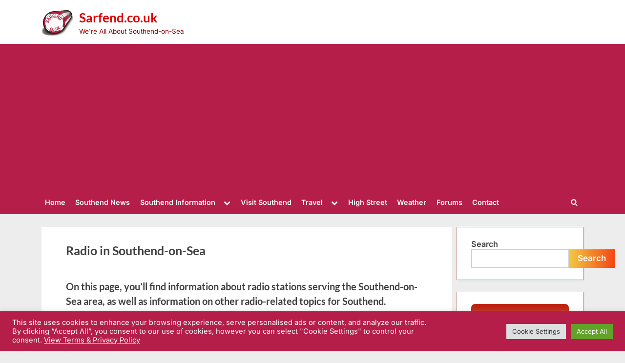

--- FILE ---
content_type: text/html; charset=UTF-8
request_url: https://www.sarfend.co.uk/southendradio.html
body_size: 22717
content:
<!DOCTYPE html>
<html dir="ltr" lang="en-GB">
<head>
	<meta charset="UTF-8">
	<meta name="viewport" content="width=device-width, initial-scale=1.0">
	<link rel="profile" href="https://gmpg.org/xfn/11">
	<title>Radio for Southend-on-Sea | Sarfend.co.uk</title>

		<!-- All in One SEO 4.9.3 - aioseo.com -->
	<meta name="description" content="Information on Southend radio stations, information for Southend radio listeners, plus a list of stations that cover the seaside town of Southend-on-Sea, Essex" />
	<meta name="robots" content="max-image-preview:large" />
	<link rel="canonical" href="https://www.sarfend.co.uk/southendradio.html" />
	<meta name="generator" content="All in One SEO (AIOSEO) 4.9.3" />
		<script type="application/ld+json" class="aioseo-schema">
			{"@context":"https:\/\/schema.org","@graph":[{"@type":"BreadcrumbList","@id":"https:\/\/www.sarfend.co.uk\/southendradio.html#breadcrumblist","itemListElement":[{"@type":"ListItem","@id":"https:\/\/www.sarfend.co.uk#listItem","position":1,"name":"Home","item":"https:\/\/www.sarfend.co.uk","nextItem":{"@type":"ListItem","@id":"https:\/\/www.sarfend.co.uk\/southendradio.html#listItem","name":"Radio in Southend-on-Sea"}},{"@type":"ListItem","@id":"https:\/\/www.sarfend.co.uk\/southendradio.html#listItem","position":2,"name":"Radio in Southend-on-Sea","previousItem":{"@type":"ListItem","@id":"https:\/\/www.sarfend.co.uk#listItem","name":"Home"}}]},{"@type":"Organization","@id":"https:\/\/www.sarfend.co.uk\/#organization","name":"Sarfend.co.uk","description":"We're All About Southend-on-Sea","url":"https:\/\/www.sarfend.co.uk\/","logo":{"@type":"ImageObject","url":"https:\/\/www.sarfend.co.uk\/wp-content\/uploads\/sarfend_65x56.gif","@id":"https:\/\/www.sarfend.co.uk\/southendradio.html\/#organizationLogo","width":65,"height":56,"caption":"Sarfend Logo"},"image":{"@id":"https:\/\/www.sarfend.co.uk\/southendradio.html\/#organizationLogo"}},{"@type":"WebPage","@id":"https:\/\/www.sarfend.co.uk\/southendradio.html#webpage","url":"https:\/\/www.sarfend.co.uk\/southendradio.html","name":"Radio for Southend-on-Sea | Sarfend.co.uk","description":"Information on Southend radio stations, information for Southend radio listeners, plus a list of stations that cover the seaside town of Southend-on-Sea, Essex","inLanguage":"en-GB","isPartOf":{"@id":"https:\/\/www.sarfend.co.uk\/#website"},"breadcrumb":{"@id":"https:\/\/www.sarfend.co.uk\/southendradio.html#breadcrumblist"},"datePublished":"2016-08-11T20:37:54+01:00","dateModified":"2025-12-01T22:06:33+00:00"},{"@type":"WebSite","@id":"https:\/\/www.sarfend.co.uk\/#website","url":"https:\/\/www.sarfend.co.uk\/","name":"Sarfend.co.uk","description":"We're All About Southend-on-Sea","inLanguage":"en-GB","publisher":{"@id":"https:\/\/www.sarfend.co.uk\/#organization"}}]}
		</script>
		<!-- All in One SEO -->

<link rel="alternate" type="application/rss+xml" title="Sarfend.co.uk &raquo; Feed" href="https://www.sarfend.co.uk/feed" />
<link rel="alternate" type="application/rss+xml" title="Sarfend.co.uk &raquo; Comments Feed" href="https://www.sarfend.co.uk/comments/feed" />
<link rel="alternate" type="application/rss+xml" title="Sarfend.co.uk &raquo; Radio in Southend-on-Sea Comments Feed" href="https://www.sarfend.co.uk/southendradio.html/feed" />
<link rel="alternate" title="oEmbed (JSON)" type="application/json+oembed" href="https://www.sarfend.co.uk/wp-json/oembed/1.0/embed?url=https%3A%2F%2Fwww.sarfend.co.uk%2Fsouthendradio.html" />
<link rel="alternate" title="oEmbed (XML)" type="text/xml+oembed" href="https://www.sarfend.co.uk/wp-json/oembed/1.0/embed?url=https%3A%2F%2Fwww.sarfend.co.uk%2Fsouthendradio.html&#038;format=xml" />
<style id='wp-img-auto-sizes-contain-inline-css'>
img:is([sizes=auto i],[sizes^="auto," i]){contain-intrinsic-size:3000px 1500px}
/*# sourceURL=wp-img-auto-sizes-contain-inline-css */
</style>
<style id='wp-emoji-styles-inline-css'>

	img.wp-smiley, img.emoji {
		display: inline !important;
		border: none !important;
		box-shadow: none !important;
		height: 1em !important;
		width: 1em !important;
		margin: 0 0.07em !important;
		vertical-align: -0.1em !important;
		background: none !important;
		padding: 0 !important;
	}
/*# sourceURL=wp-emoji-styles-inline-css */
</style>
<style id='wp-block-library-inline-css'>
:root{--wp-block-synced-color:#7a00df;--wp-block-synced-color--rgb:122,0,223;--wp-bound-block-color:var(--wp-block-synced-color);--wp-editor-canvas-background:#ddd;--wp-admin-theme-color:#007cba;--wp-admin-theme-color--rgb:0,124,186;--wp-admin-theme-color-darker-10:#006ba1;--wp-admin-theme-color-darker-10--rgb:0,107,160.5;--wp-admin-theme-color-darker-20:#005a87;--wp-admin-theme-color-darker-20--rgb:0,90,135;--wp-admin-border-width-focus:2px}@media (min-resolution:192dpi){:root{--wp-admin-border-width-focus:1.5px}}.wp-element-button{cursor:pointer}:root .has-very-light-gray-background-color{background-color:#eee}:root .has-very-dark-gray-background-color{background-color:#313131}:root .has-very-light-gray-color{color:#eee}:root .has-very-dark-gray-color{color:#313131}:root .has-vivid-green-cyan-to-vivid-cyan-blue-gradient-background{background:linear-gradient(135deg,#00d084,#0693e3)}:root .has-purple-crush-gradient-background{background:linear-gradient(135deg,#34e2e4,#4721fb 50%,#ab1dfe)}:root .has-hazy-dawn-gradient-background{background:linear-gradient(135deg,#faaca8,#dad0ec)}:root .has-subdued-olive-gradient-background{background:linear-gradient(135deg,#fafae1,#67a671)}:root .has-atomic-cream-gradient-background{background:linear-gradient(135deg,#fdd79a,#004a59)}:root .has-nightshade-gradient-background{background:linear-gradient(135deg,#330968,#31cdcf)}:root .has-midnight-gradient-background{background:linear-gradient(135deg,#020381,#2874fc)}:root{--wp--preset--font-size--normal:16px;--wp--preset--font-size--huge:42px}.has-regular-font-size{font-size:1em}.has-larger-font-size{font-size:2.625em}.has-normal-font-size{font-size:var(--wp--preset--font-size--normal)}.has-huge-font-size{font-size:var(--wp--preset--font-size--huge)}.has-text-align-center{text-align:center}.has-text-align-left{text-align:left}.has-text-align-right{text-align:right}.has-fit-text{white-space:nowrap!important}#end-resizable-editor-section{display:none}.aligncenter{clear:both}.items-justified-left{justify-content:flex-start}.items-justified-center{justify-content:center}.items-justified-right{justify-content:flex-end}.items-justified-space-between{justify-content:space-between}.screen-reader-text{border:0;clip-path:inset(50%);height:1px;margin:-1px;overflow:hidden;padding:0;position:absolute;width:1px;word-wrap:normal!important}.screen-reader-text:focus{background-color:#ddd;clip-path:none;color:#444;display:block;font-size:1em;height:auto;left:5px;line-height:normal;padding:15px 23px 14px;text-decoration:none;top:5px;width:auto;z-index:100000}html :where(.has-border-color){border-style:solid}html :where([style*=border-top-color]){border-top-style:solid}html :where([style*=border-right-color]){border-right-style:solid}html :where([style*=border-bottom-color]){border-bottom-style:solid}html :where([style*=border-left-color]){border-left-style:solid}html :where([style*=border-width]){border-style:solid}html :where([style*=border-top-width]){border-top-style:solid}html :where([style*=border-right-width]){border-right-style:solid}html :where([style*=border-bottom-width]){border-bottom-style:solid}html :where([style*=border-left-width]){border-left-style:solid}html :where(img[class*=wp-image-]){height:auto;max-width:100%}:where(figure){margin:0 0 1em}html :where(.is-position-sticky){--wp-admin--admin-bar--position-offset:var(--wp-admin--admin-bar--height,0px)}@media screen and (max-width:600px){html :where(.is-position-sticky){--wp-admin--admin-bar--position-offset:0px}}

/*# sourceURL=wp-block-library-inline-css */
</style><style id='wp-block-categories-inline-css'>
.wp-block-categories{box-sizing:border-box}.wp-block-categories.alignleft{margin-right:2em}.wp-block-categories.alignright{margin-left:2em}.wp-block-categories.wp-block-categories-dropdown.aligncenter{text-align:center}.wp-block-categories .wp-block-categories__label{display:block;width:100%}
/*# sourceURL=https://www.sarfend.co.uk/wp-includes/blocks/categories/style.min.css */
</style>
<style id='wp-block-search-inline-css'>
.wp-block-search__button{margin-left:10px;word-break:normal}.wp-block-search__button.has-icon{line-height:0}.wp-block-search__button svg{height:1.25em;min-height:24px;min-width:24px;width:1.25em;fill:currentColor;vertical-align:text-bottom}:where(.wp-block-search__button){border:1px solid #ccc;padding:6px 10px}.wp-block-search__inside-wrapper{display:flex;flex:auto;flex-wrap:nowrap;max-width:100%}.wp-block-search__label{width:100%}.wp-block-search.wp-block-search__button-only .wp-block-search__button{box-sizing:border-box;display:flex;flex-shrink:0;justify-content:center;margin-left:0;max-width:100%}.wp-block-search.wp-block-search__button-only .wp-block-search__inside-wrapper{min-width:0!important;transition-property:width}.wp-block-search.wp-block-search__button-only .wp-block-search__input{flex-basis:100%;transition-duration:.3s}.wp-block-search.wp-block-search__button-only.wp-block-search__searchfield-hidden,.wp-block-search.wp-block-search__button-only.wp-block-search__searchfield-hidden .wp-block-search__inside-wrapper{overflow:hidden}.wp-block-search.wp-block-search__button-only.wp-block-search__searchfield-hidden .wp-block-search__input{border-left-width:0!important;border-right-width:0!important;flex-basis:0;flex-grow:0;margin:0;min-width:0!important;padding-left:0!important;padding-right:0!important;width:0!important}:where(.wp-block-search__input){appearance:none;border:1px solid #949494;flex-grow:1;font-family:inherit;font-size:inherit;font-style:inherit;font-weight:inherit;letter-spacing:inherit;line-height:inherit;margin-left:0;margin-right:0;min-width:3rem;padding:8px;text-decoration:unset!important;text-transform:inherit}:where(.wp-block-search__button-inside .wp-block-search__inside-wrapper){background-color:#fff;border:1px solid #949494;box-sizing:border-box;padding:4px}:where(.wp-block-search__button-inside .wp-block-search__inside-wrapper) .wp-block-search__input{border:none;border-radius:0;padding:0 4px}:where(.wp-block-search__button-inside .wp-block-search__inside-wrapper) .wp-block-search__input:focus{outline:none}:where(.wp-block-search__button-inside .wp-block-search__inside-wrapper) :where(.wp-block-search__button){padding:4px 8px}.wp-block-search.aligncenter .wp-block-search__inside-wrapper{margin:auto}.wp-block[data-align=right] .wp-block-search.wp-block-search__button-only .wp-block-search__inside-wrapper{float:right}
/*# sourceURL=https://www.sarfend.co.uk/wp-includes/blocks/search/style.min.css */
</style>
<style id='wp-block-search-theme-inline-css'>
.wp-block-search .wp-block-search__label{font-weight:700}.wp-block-search__button{border:1px solid #ccc;padding:.375em .625em}
/*# sourceURL=https://www.sarfend.co.uk/wp-includes/blocks/search/theme.min.css */
</style>
<style id='global-styles-inline-css'>
:root{--wp--preset--aspect-ratio--square: 1;--wp--preset--aspect-ratio--4-3: 4/3;--wp--preset--aspect-ratio--3-4: 3/4;--wp--preset--aspect-ratio--3-2: 3/2;--wp--preset--aspect-ratio--2-3: 2/3;--wp--preset--aspect-ratio--16-9: 16/9;--wp--preset--aspect-ratio--9-16: 9/16;--wp--preset--color--black: #000000;--wp--preset--color--cyan-bluish-gray: #abb8c3;--wp--preset--color--white: #ffffff;--wp--preset--color--pale-pink: #f78da7;--wp--preset--color--vivid-red: #cf2e2e;--wp--preset--color--luminous-vivid-orange: #ff6900;--wp--preset--color--luminous-vivid-amber: #fcb900;--wp--preset--color--light-green-cyan: #7bdcb5;--wp--preset--color--vivid-green-cyan: #00d084;--wp--preset--color--pale-cyan-blue: #8ed1fc;--wp--preset--color--vivid-cyan-blue: #0693e3;--wp--preset--color--vivid-purple: #9b51e0;--wp--preset--gradient--vivid-cyan-blue-to-vivid-purple: linear-gradient(135deg,rgb(6,147,227) 0%,rgb(155,81,224) 100%);--wp--preset--gradient--light-green-cyan-to-vivid-green-cyan: linear-gradient(135deg,rgb(122,220,180) 0%,rgb(0,208,130) 100%);--wp--preset--gradient--luminous-vivid-amber-to-luminous-vivid-orange: linear-gradient(135deg,rgb(252,185,0) 0%,rgb(255,105,0) 100%);--wp--preset--gradient--luminous-vivid-orange-to-vivid-red: linear-gradient(135deg,rgb(255,105,0) 0%,rgb(207,46,46) 100%);--wp--preset--gradient--very-light-gray-to-cyan-bluish-gray: linear-gradient(135deg,rgb(238,238,238) 0%,rgb(169,184,195) 100%);--wp--preset--gradient--cool-to-warm-spectrum: linear-gradient(135deg,rgb(74,234,220) 0%,rgb(151,120,209) 20%,rgb(207,42,186) 40%,rgb(238,44,130) 60%,rgb(251,105,98) 80%,rgb(254,248,76) 100%);--wp--preset--gradient--blush-light-purple: linear-gradient(135deg,rgb(255,206,236) 0%,rgb(152,150,240) 100%);--wp--preset--gradient--blush-bordeaux: linear-gradient(135deg,rgb(254,205,165) 0%,rgb(254,45,45) 50%,rgb(107,0,62) 100%);--wp--preset--gradient--luminous-dusk: linear-gradient(135deg,rgb(255,203,112) 0%,rgb(199,81,192) 50%,rgb(65,88,208) 100%);--wp--preset--gradient--pale-ocean: linear-gradient(135deg,rgb(255,245,203) 0%,rgb(182,227,212) 50%,rgb(51,167,181) 100%);--wp--preset--gradient--electric-grass: linear-gradient(135deg,rgb(202,248,128) 0%,rgb(113,206,126) 100%);--wp--preset--gradient--midnight: linear-gradient(135deg,rgb(2,3,129) 0%,rgb(40,116,252) 100%);--wp--preset--font-size--small: 13px;--wp--preset--font-size--medium: 20px;--wp--preset--font-size--large: 36px;--wp--preset--font-size--x-large: 42px;--wp--preset--spacing--20: 0.44rem;--wp--preset--spacing--30: 0.67rem;--wp--preset--spacing--40: 1rem;--wp--preset--spacing--50: 1.5rem;--wp--preset--spacing--60: 2.25rem;--wp--preset--spacing--70: 3.38rem;--wp--preset--spacing--80: 5.06rem;--wp--preset--shadow--natural: 6px 6px 9px rgba(0, 0, 0, 0.2);--wp--preset--shadow--deep: 12px 12px 50px rgba(0, 0, 0, 0.4);--wp--preset--shadow--sharp: 6px 6px 0px rgba(0, 0, 0, 0.2);--wp--preset--shadow--outlined: 6px 6px 0px -3px rgb(255, 255, 255), 6px 6px rgb(0, 0, 0);--wp--preset--shadow--crisp: 6px 6px 0px rgb(0, 0, 0);}:where(.is-layout-flex){gap: 0.5em;}:where(.is-layout-grid){gap: 0.5em;}body .is-layout-flex{display: flex;}.is-layout-flex{flex-wrap: wrap;align-items: center;}.is-layout-flex > :is(*, div){margin: 0;}body .is-layout-grid{display: grid;}.is-layout-grid > :is(*, div){margin: 0;}:where(.wp-block-columns.is-layout-flex){gap: 2em;}:where(.wp-block-columns.is-layout-grid){gap: 2em;}:where(.wp-block-post-template.is-layout-flex){gap: 1.25em;}:where(.wp-block-post-template.is-layout-grid){gap: 1.25em;}.has-black-color{color: var(--wp--preset--color--black) !important;}.has-cyan-bluish-gray-color{color: var(--wp--preset--color--cyan-bluish-gray) !important;}.has-white-color{color: var(--wp--preset--color--white) !important;}.has-pale-pink-color{color: var(--wp--preset--color--pale-pink) !important;}.has-vivid-red-color{color: var(--wp--preset--color--vivid-red) !important;}.has-luminous-vivid-orange-color{color: var(--wp--preset--color--luminous-vivid-orange) !important;}.has-luminous-vivid-amber-color{color: var(--wp--preset--color--luminous-vivid-amber) !important;}.has-light-green-cyan-color{color: var(--wp--preset--color--light-green-cyan) !important;}.has-vivid-green-cyan-color{color: var(--wp--preset--color--vivid-green-cyan) !important;}.has-pale-cyan-blue-color{color: var(--wp--preset--color--pale-cyan-blue) !important;}.has-vivid-cyan-blue-color{color: var(--wp--preset--color--vivid-cyan-blue) !important;}.has-vivid-purple-color{color: var(--wp--preset--color--vivid-purple) !important;}.has-black-background-color{background-color: var(--wp--preset--color--black) !important;}.has-cyan-bluish-gray-background-color{background-color: var(--wp--preset--color--cyan-bluish-gray) !important;}.has-white-background-color{background-color: var(--wp--preset--color--white) !important;}.has-pale-pink-background-color{background-color: var(--wp--preset--color--pale-pink) !important;}.has-vivid-red-background-color{background-color: var(--wp--preset--color--vivid-red) !important;}.has-luminous-vivid-orange-background-color{background-color: var(--wp--preset--color--luminous-vivid-orange) !important;}.has-luminous-vivid-amber-background-color{background-color: var(--wp--preset--color--luminous-vivid-amber) !important;}.has-light-green-cyan-background-color{background-color: var(--wp--preset--color--light-green-cyan) !important;}.has-vivid-green-cyan-background-color{background-color: var(--wp--preset--color--vivid-green-cyan) !important;}.has-pale-cyan-blue-background-color{background-color: var(--wp--preset--color--pale-cyan-blue) !important;}.has-vivid-cyan-blue-background-color{background-color: var(--wp--preset--color--vivid-cyan-blue) !important;}.has-vivid-purple-background-color{background-color: var(--wp--preset--color--vivid-purple) !important;}.has-black-border-color{border-color: var(--wp--preset--color--black) !important;}.has-cyan-bluish-gray-border-color{border-color: var(--wp--preset--color--cyan-bluish-gray) !important;}.has-white-border-color{border-color: var(--wp--preset--color--white) !important;}.has-pale-pink-border-color{border-color: var(--wp--preset--color--pale-pink) !important;}.has-vivid-red-border-color{border-color: var(--wp--preset--color--vivid-red) !important;}.has-luminous-vivid-orange-border-color{border-color: var(--wp--preset--color--luminous-vivid-orange) !important;}.has-luminous-vivid-amber-border-color{border-color: var(--wp--preset--color--luminous-vivid-amber) !important;}.has-light-green-cyan-border-color{border-color: var(--wp--preset--color--light-green-cyan) !important;}.has-vivid-green-cyan-border-color{border-color: var(--wp--preset--color--vivid-green-cyan) !important;}.has-pale-cyan-blue-border-color{border-color: var(--wp--preset--color--pale-cyan-blue) !important;}.has-vivid-cyan-blue-border-color{border-color: var(--wp--preset--color--vivid-cyan-blue) !important;}.has-vivid-purple-border-color{border-color: var(--wp--preset--color--vivid-purple) !important;}.has-vivid-cyan-blue-to-vivid-purple-gradient-background{background: var(--wp--preset--gradient--vivid-cyan-blue-to-vivid-purple) !important;}.has-light-green-cyan-to-vivid-green-cyan-gradient-background{background: var(--wp--preset--gradient--light-green-cyan-to-vivid-green-cyan) !important;}.has-luminous-vivid-amber-to-luminous-vivid-orange-gradient-background{background: var(--wp--preset--gradient--luminous-vivid-amber-to-luminous-vivid-orange) !important;}.has-luminous-vivid-orange-to-vivid-red-gradient-background{background: var(--wp--preset--gradient--luminous-vivid-orange-to-vivid-red) !important;}.has-very-light-gray-to-cyan-bluish-gray-gradient-background{background: var(--wp--preset--gradient--very-light-gray-to-cyan-bluish-gray) !important;}.has-cool-to-warm-spectrum-gradient-background{background: var(--wp--preset--gradient--cool-to-warm-spectrum) !important;}.has-blush-light-purple-gradient-background{background: var(--wp--preset--gradient--blush-light-purple) !important;}.has-blush-bordeaux-gradient-background{background: var(--wp--preset--gradient--blush-bordeaux) !important;}.has-luminous-dusk-gradient-background{background: var(--wp--preset--gradient--luminous-dusk) !important;}.has-pale-ocean-gradient-background{background: var(--wp--preset--gradient--pale-ocean) !important;}.has-electric-grass-gradient-background{background: var(--wp--preset--gradient--electric-grass) !important;}.has-midnight-gradient-background{background: var(--wp--preset--gradient--midnight) !important;}.has-small-font-size{font-size: var(--wp--preset--font-size--small) !important;}.has-medium-font-size{font-size: var(--wp--preset--font-size--medium) !important;}.has-large-font-size{font-size: var(--wp--preset--font-size--large) !important;}.has-x-large-font-size{font-size: var(--wp--preset--font-size--x-large) !important;}
/*# sourceURL=global-styles-inline-css */
</style>

<style id='classic-theme-styles-inline-css'>
/*! This file is auto-generated */
.wp-block-button__link{color:#fff;background-color:#32373c;border-radius:9999px;box-shadow:none;text-decoration:none;padding:calc(.667em + 2px) calc(1.333em + 2px);font-size:1.125em}.wp-block-file__button{background:#32373c;color:#fff;text-decoration:none}
/*# sourceURL=/wp-includes/css/classic-themes.min.css */
</style>
<link rel='stylesheet' id='bbp-default-css' href='https://www.sarfend.co.uk/wp-content/plugins/bbpress/templates/default/css/bbpress.min.css?ver=2.6.14' media='all' />
<link rel='stylesheet' id='contact-form-7-css' href='https://www.sarfend.co.uk/wp-content/plugins/contact-form-7/includes/css/styles.css?ver=6.1.4' media='all' />
<link rel='stylesheet' id='cookie-law-info-css' href='https://www.sarfend.co.uk/wp-content/plugins/cookie-law-info/legacy/public/css/cookie-law-info-public.css?ver=3.3.9.1' media='all' />
<link rel='stylesheet' id='cookie-law-info-gdpr-css' href='https://www.sarfend.co.uk/wp-content/plugins/cookie-law-info/legacy/public/css/cookie-law-info-gdpr.css?ver=3.3.9.1' media='all' />
<link rel='stylesheet' id='wpa-css-css' href='https://www.sarfend.co.uk/wp-content/plugins/honeypot/includes/css/wpa.css?ver=2.3.04' media='all' />
<link rel='stylesheet' id='bsp-css' href='https://www.sarfend.co.uk/wp-content/plugins/bbp-style-pack/css/bspstyle.css?ver=1765136601' media='screen' />
<link rel='stylesheet' id='dashicons-css' href='https://www.sarfend.co.uk/wp-includes/css/dashicons.min.css?ver=50023436ba293212b5b57af30836e548' media='all' />
<link rel='stylesheet' id='splw-fontello-css' href='https://www.sarfend.co.uk/wp-content/plugins/location-weather/assets/css/fontello.min.css?ver=2.1.6' media='all' />
<link rel='stylesheet' id='splw-styles-css' href='https://www.sarfend.co.uk/wp-content/plugins/location-weather/assets/css/splw-style.min.css?ver=2.1.6' media='all' />
<style id='splw-styles-inline-css'>
#splw-location-weather-1377.splw-main-wrapper {max-width: 320px;margin : auto;margin-bottom: 2em;}#splw-location-weather-1377.splw-main-wrapper.horizontal {max-width: 800px;}#splw-location-weather-1377 .splw-lite-wrapper,#splw-location-weather-1377 .splw-forecast-weather select,#splw-location-weather-1377 .splw-forecast-weather option,#splw-location-weather-1377 .splw-lite-wrapper .splw-weather-attribution a{text-decoration: none;}#splw-location-weather-1377 .splw-lite-templates-body,#splw-location-weather-1377 .splw-adv-forecast-days{padding : 16px 20px 10px 20px;}#splw-location-weather-1377 .splw-weather-detailed-updated-time{padding : 0 20px 10px 20px;}#splw-location-weather-1377 .splw-lite-wrapper{ border: 0px solid #e2e2e2;}#splw-location-weather-1377 .splw-lite-wrapper .splw-lite-current-temp .splw-weather-icon{width: 58px;}#splw-location-weather-1377 .splw-lite-wrapper{border-radius: 8px;}#splw-location-weather-1377 .splw-lite-daily-weather-details .details-icon i{color:#fff;}#splw-location-weather-1377 .splw-lite-wrapper,#splw-location-weather-1377 .splw-forecast-weather option{background:#bf230f}#splw-location-weather-1377 .splw-lite-daily-weather-details.lw-center .splw-other-opt{text-align: center;}#splw-location-weather-1377 .splw-weather-title{color: #000;margin-top: 0px;margin-bottom: 20px;}#splw-location-weather-1377 .splw-lite-header-title{color: #fff;margin-top: 0px;margin-bottom: 10px;}#splw-location-weather-1377 .splw-lite-current-time{color: #fff;margin-top: 0px;margin-bottom: 10px;}#splw-location-weather-1377 .splw-cur-temp{color: #fff;margin-top: 0px;margin-bottom: 0px;}#splw-location-weather-1377 .splw-lite-desc{color: #fff;margin-top: 20px;margin-bottom: 0px;}#splw-location-weather-1377 .splw-lite-daily-weather-details{color: #fff;margin-top: 20px;margin-bottom: 10px;}#splw-location-weather-1377 .splw-weather-details .splw-weather-icons {color: #fff;margin-top: 20px;margin-bottom: 0px;}#splw-location-weather-1377 .lw-footer{margin-top: 0px;margin-bottom: 0px;}#splw-location-weather-1377 .splw-weather-attribution a,#splw-location-weather-1377 .splw-weather-attribution,#splw-location-weather-1377 .splw-weather-detailed-updated-time a,#splw-location-weather-1377 .splw-weather-updated-time{color: #fff;}#splw-location-weather-1377.splw-main-wrapper {position: relative;}#lw-preloader-1377{position: absolute;left: 0;top: 0;height: 100%;width: 100%;text-align: center;display: flex;align-items: center;justify-content: center;background: #fff;z-index: 9999;}
/*# sourceURL=splw-styles-inline-css */
</style>
<link rel='stylesheet' id='splw-old-styles-css' href='https://www.sarfend.co.uk/wp-content/plugins/location-weather/assets/css/old-style.min.css?ver=2.1.6' media='all' />
<link rel='stylesheet' id='pressbook-fonts-css' href='https://www.sarfend.co.uk/wp-content/fonts/aa7ec88901b8d1e0c6dc20b7be22eb8b.css' media='all' />
<link rel='stylesheet' id='pressbook-style-css' href='https://www.sarfend.co.uk/wp-content/themes/pressbook/style.min.css?ver=2.1.1' media='all' />
<style id='pressbook-style-inline-css'>
.site-branding{background-position:center center;}.site-branding{background-repeat:repeat;}.site-branding{background-size:contain;}.top-banner-image{max-height:150px;}.top-navbar{background:linear-gradient(0deg, #b51e49 0%, #b51e49 100%);}.social-navigation a:active .svg-icon,.social-navigation a:focus .svg-icon,.social-navigation a:hover .svg-icon{color:#b51e49;}.primary-navbar,.main-navigation ul ul{background:#b51e49;}.main-navigation .main-navigation-arrow-btn:active,.main-navigation .main-navigation-arrow-btn:hover,.main-navigation li.focus>.main-navigation-arrow-btn,.main-navigation:not(.toggled) li:hover>.main-navigation-arrow-btn,.main-navigation a:active,.main-navigation a:focus,.main-navigation a:hover{color:#b51e49;}.site-branding{background-color:#ffffff;}.site-title,.site-title a,.site-title a:active,.site-title a:focus,.site-title a:hover{color:#dd0000;}.site-tagline{color:#960000;}.more-link,.wp-block-search .wp-block-search__button,button,input[type=button],input[type=reset],input[type=submit]{background-image:linear-gradient(to right, #f3c841 0%, #f44413 51%, #f3c841 100%);}.more-link,.wp-block-search .wp-block-search__button,button,input[type=button],input[type=reset],input[type=submit]{font-weight:600;}h1,h2,h3,h4,h5,h6{font-weight:700;}.site-title{font-weight:700;}.c-sidebar .widget{border-color:#cc8378;}.footer-widgets,.copyright-text{background:#b51e49;}.copyright-text a{color:#eded65;}
/*# sourceURL=pressbook-style-inline-css */
</style>
<script src="https://www.sarfend.co.uk/wp-includes/js/jquery/jquery.min.js?ver=3.7.1" id="jquery-core-js"></script>
<script src="https://www.sarfend.co.uk/wp-includes/js/jquery/jquery-migrate.min.js?ver=3.4.1" id="jquery-migrate-js"></script>
<script id="cookie-law-info-js-extra">
var Cli_Data = {"nn_cookie_ids":["DEVICE_INFO","__gpi","PI","UI","GoogleAdServingTest","CookieLawInfoConsent","cookielawinfo-checkbox-advertisement","test_cookie","IDE","AWSESS","BT","YSC","VISITOR_INFO1_LIVE","yt-remote-device-id","yt.innertube::requests","yt.innertube::nextId","yt-remote-connected-devices","DotomiUser","__gads","CONSENT","CJSession","S","cjae"],"cookielist":[],"non_necessary_cookies":{"necessary":["CookieLawInfoConsent"],"functional":["S"],"performance":["cjae"],"analytics":["__gads","CONSENT","CJSession"],"advertisement":["__gpi","test_cookie","IDE","AWSESS","BT","YSC","VISITOR_INFO1_LIVE","yt-remote-device-id","yt.innertube::requests","yt.innertube::nextId","yt-remote-connected-devices","DotomiUser"],"others":["DEVICE_INFO","PI","UI","GoogleAdServingTest"]},"ccpaEnabled":"","ccpaRegionBased":"","ccpaBarEnabled":"","strictlyEnabled":["necessary","obligatoire"],"ccpaType":"gdpr","js_blocking":"1","custom_integration":"","triggerDomRefresh":"","secure_cookies":""};
var cli_cookiebar_settings = {"animate_speed_hide":"500","animate_speed_show":"500","background":"#b51e49","border":"#b1a6a6c2","border_on":"","button_1_button_colour":"#61a229","button_1_button_hover":"#4e8221","button_1_link_colour":"#fff","button_1_as_button":"1","button_1_new_win":"","button_2_button_colour":"#333","button_2_button_hover":"#292929","button_2_link_colour":"#ffffff","button_2_as_button":"","button_2_hidebar":"","button_3_button_colour":"#dedfe0","button_3_button_hover":"#b2b2b3","button_3_link_colour":"#333333","button_3_as_button":"1","button_3_new_win":"","button_4_button_colour":"#dedfe0","button_4_button_hover":"#b2b2b3","button_4_link_colour":"#333333","button_4_as_button":"1","button_7_button_colour":"#61a229","button_7_button_hover":"#4e8221","button_7_link_colour":"#fff","button_7_as_button":"1","button_7_new_win":"","font_family":"inherit","header_fix":"","notify_animate_hide":"1","notify_animate_show":"","notify_div_id":"#cookie-law-info-bar","notify_position_horizontal":"right","notify_position_vertical":"bottom","scroll_close":"","scroll_close_reload":"","accept_close_reload":"","reject_close_reload":"","showagain_tab":"","showagain_background":"#fff","showagain_border":"#000","showagain_div_id":"#cookie-law-info-again","showagain_x_position":"100px","text":"#ffffff","show_once_yn":"","show_once":"10000","logging_on":"","as_popup":"","popup_overlay":"1","bar_heading_text":"","cookie_bar_as":"banner","popup_showagain_position":"bottom-right","widget_position":"left"};
var log_object = {"ajax_url":"https://www.sarfend.co.uk/wp-admin/admin-ajax.php"};
//# sourceURL=cookie-law-info-js-extra
</script>
<script src="https://www.sarfend.co.uk/wp-content/plugins/cookie-law-info/legacy/public/js/cookie-law-info-public.js?ver=3.3.9.1" id="cookie-law-info-js"></script>
<link rel="https://api.w.org/" href="https://www.sarfend.co.uk/wp-json/" /><link rel="alternate" title="JSON" type="application/json" href="https://www.sarfend.co.uk/wp-json/wp/v2/pages/881" /><link rel="EditURI" type="application/rsd+xml" title="RSD" href="https://www.sarfend.co.uk/xmlrpc.php?rsd" />

<link rel='shortlink' href='https://www.sarfend.co.uk/?p=881' />
        <style type="text/css">
			.bbpressloginlinks{float:right;padding-right:20px;}
.bbpressregisterurl{margin-left:20px;}
.bbpresslostpasswordurl{margin-left:20px;}
.bbpresslogouturl{margin-left:20px;}		</style>
        <link rel="icon" href="https://www.sarfend.co.uk/wp-content/uploads/sarfend250-70x70.jpg" sizes="32x32" />
<link rel="icon" href="https://www.sarfend.co.uk/wp-content/uploads/sarfend250-200x200.jpg" sizes="192x192" />
<link rel="apple-touch-icon" href="https://www.sarfend.co.uk/wp-content/uploads/sarfend250-200x200.jpg" />
<meta name="msapplication-TileImage" content="https://www.sarfend.co.uk/wp-content/uploads/sarfend250.jpg" />
		<style id="wp-custom-css">
			.primary-navbar {
	padding: .4em 0;
	font-size: .85em;
}


body,
button,
input,
select,
optgroup,
textarea {
	line-height: 1.35;
}


ul,
ol {
	padding-left:20px;
	list-style-position: outside;
}


a {
	color: #8A1438;
}

h4 {
	font-size: 1.2em;
	margin: .89em 0;
}		</style>
		    
<script async src="https://pagead2.googlesyndication.com/pagead/js/adsbygoogle.js?client=ca-pub-7058424672899018"
     crossorigin="anonymous"></script>
     
<script async custom-element="amp-auto-ads"
        src="https://cdn.ampproject.org/v0/amp-auto-ads-0.1.js">
</script>     
     

<!-- Google tag (gtag.js) -->
<script async src="https://www.googletagmanager.com/gtag/js?id=G-98VYRJ4FLM"></script>
<script>
  window.dataLayer = window.dataLayer || [];
  function gtag(){dataLayer.push(arguments);}
  gtag('js', new Date());

  gtag('config', 'G-98VYRJ4FLM');
</script>    
    
<link rel='stylesheet' id='cookie-law-info-table-css' href='https://www.sarfend.co.uk/wp-content/plugins/cookie-law-info/legacy/public/css/cookie-law-info-table.css?ver=3.3.9.1' media='all' />
</head>
<body class="wp-singular page-template-default page page-id-881 wp-custom-logo wp-embed-responsive wp-theme-pressbook single-sidebar right-sidebar pb-content-columns pb-content-cover side-widget-ld-lg-right">

<amp-auto-ads type="adsense"
        data-ad-client="ca-pub-7058424672899018">
</amp-auto-ads>


<script type="text/javascript" id="bbp-swap-no-js-body-class">
	document.body.className = document.body.className.replace( 'bbp-no-js', 'bbp-js' );
</script>


<div id="page" class="site">
	<a class="skip-link screen-reader-text" href="#content">Skip to content</a>

	<header id="masthead" class="site-header">
		<div class="site-branding">
		<div class="u-wrapper site-branding-wrap">
		<div class="site-logo-title logo--lg-size-1 logo--md-size-1 logo--sm-size-1">
			<a href="https://www.sarfend.co.uk/" class="custom-logo-link" rel="home"><img width="65" height="56" src="https://www.sarfend.co.uk/wp-content/uploads/sarfend_65x56.gif" class="custom-logo" alt="Sarfend Logo" decoding="async" /></a>
			<div class="site-title-tagline">
							<p class="site-title site-title--lg-size-5 site-title--md-size-5 site-title--sm-size-4"><a href="https://www.sarfend.co.uk/" rel="home">Sarfend.co.uk</a></p>
								<p class="site-tagline tagline--lg-size-2 tagline--md-size-2 tagline--sm-size-2">We&#039;re All About Southend-on-Sea</p>
			</div><!-- .site-title-tagline -->
		</div><!-- .site-logo-title -->

			</div><!-- .site-branding-wrap -->
</div><!-- .site-branding -->
	<div class="primary-navbar">
		<div class="u-wrapper primary-navbar-wrap">
			<nav id="site-navigation" class="main-navigation" aria-label="Primary Menu">
				<button class="primary-menu-toggle" aria-controls="primary-menu" aria-expanded="false" aria-label="Toggle Primary Menu">
					<svg class="svg-icon" width="24" height="24" aria-hidden="true" role="img" focusable="false" viewBox="0.0 0 1536.0 2048" xmlns="http://www.w3.org/2000/svg"><path d="M1536,1472v128c0,17.333-6.333,32.333-19,45s-27.667,19-45,19H64c-17.333,0-32.333-6.333-45-19s-19-27.667-19-45v-128  c0-17.333,6.333-32.333,19-45s27.667-19,45-19h1408c17.333,0,32.333,6.333,45,19S1536,1454.667,1536,1472z M1536,960v128  c0,17.333-6.333,32.333-19,45s-27.667,19-45,19H64c-17.333,0-32.333-6.333-45-19s-19-27.667-19-45V960c0-17.333,6.333-32.333,19-45  s27.667-19,45-19h1408c17.333,0,32.333,6.333,45,19S1536,942.667,1536,960z M1536,448v128c0,17.333-6.333,32.333-19,45  s-27.667,19-45,19H64c-17.333,0-32.333-6.333-45-19S0,593.333,0,576V448c0-17.333,6.333-32.333,19-45s27.667-19,45-19h1408  c17.333,0,32.333,6.333,45,19S1536,430.667,1536,448z"></path></svg><svg class="svg-icon" width="24" height="24" aria-hidden="true" role="img" focusable="false" viewBox="0 0 1792 1792" xmlns="http://www.w3.org/2000/svg"><path d="M1490 1322q0 40-28 68l-136 136q-28 28-68 28t-68-28l-294-294-294 294q-28 28-68 28t-68-28l-136-136q-28-28-28-68t28-68l294-294-294-294q-28-28-28-68t28-68l136-136q28-28 68-28t68 28l294 294 294-294q28-28 68-28t68 28l136 136q28 28 28 68t-28 68l-294 294 294 294q28 28 28 68z" /></svg>				</button>
				<div class="menu-main-container"><ul id="primary-menu" class="menu"><li id="menu-item-845" class="menu-item menu-item-type-post_type menu-item-object-page menu-item-home menu-item-845"><a href="https://www.sarfend.co.uk/">Home</a></li>
<li id="menu-item-844" class="menu-item menu-item-type-post_type menu-item-object-page menu-item-844"><a href="https://www.sarfend.co.uk/news.html">Southend News</a></li>
<li id="menu-item-922" class="menu-item menu-item-type-post_type menu-item-object-page current-menu-ancestor current-menu-parent current_page_parent current_page_ancestor menu-item-has-children menu-item-922"><a href="https://www.sarfend.co.uk/southend.html">Southend Information</a><button class="main-navigation-arrow-btn" aria-expanded="false"><span class="screen-reader-text">Toggle sub-menu</span><svg class="svg-icon" width="24" height="24" aria-hidden="true" role="img" focusable="false" viewBox="53.0 0 1558.0 2048" xmlns="http://www.w3.org/2000/svg"><path d="M1611,832c0,35.333-12.333,65.333-37,90l-651,651c-25.333,25.333-55.667,38-91,38c-36,0-66-12.667-90-38L91,922  c-25.333-24-38-54-38-90c0-35.333,12.667-65.667,38-91l74-75c26-24.667,56.333-37,91-37c35.333,0,65.333,12.333,90,37l486,486  l486-486c24.667-24.667,54.667-37,90-37c34.667,0,65,12.333,91,37l75,75C1598.667,767,1611,797.333,1611,832z" /></svg></button>
<ul class="sub-menu">
	<li id="menu-item-921" class="menu-item menu-item-type-post_type menu-item-object-page menu-item-921"><a href="https://www.sarfend.co.uk/southend.html">Southend-on-Sea Information</a></li>
	<li id="menu-item-887" class="menu-item menu-item-type-post_type menu-item-object-page menu-item-887"><a href="https://www.sarfend.co.uk/southendstats.html">Southend Facts &#038; Figures</a></li>
	<li id="menu-item-924" class="menu-item menu-item-type-post_type menu-item-object-page menu-item-924"><a href="https://www.sarfend.co.uk/digitaltv.html">Southend Digital TV Advice</a></li>
	<li id="menu-item-886" class="menu-item menu-item-type-post_type menu-item-object-page current-menu-item page_item page-item-881 current_page_item menu-item-886"><a href="https://www.sarfend.co.uk/southendradio.html" aria-current="page">Radio in Southend-on-Sea</a></li>
	<li id="menu-item-923" class="menu-item menu-item-type-post_type menu-item-object-page menu-item-923"><a href="https://www.sarfend.co.uk/hamradio.html">Southend-on-Sea Amateur Radio</a></li>
</ul>
</li>
<li id="menu-item-830" class="menu-item menu-item-type-custom menu-item-object-custom menu-item-830"><a href="https://www.sarfend.co.uk/visitsouthend.html">Visit Southend</a></li>
<li id="menu-item-869" class="menu-item menu-item-type-post_type menu-item-object-page menu-item-has-children menu-item-869"><a href="https://www.sarfend.co.uk/southendtravel.html">Travel</a><button class="main-navigation-arrow-btn" aria-expanded="false"><span class="screen-reader-text">Toggle sub-menu</span><svg class="svg-icon" width="24" height="24" aria-hidden="true" role="img" focusable="false" viewBox="53.0 0 1558.0 2048" xmlns="http://www.w3.org/2000/svg"><path d="M1611,832c0,35.333-12.333,65.333-37,90l-651,651c-25.333,25.333-55.667,38-91,38c-36,0-66-12.667-90-38L91,922  c-25.333-24-38-54-38-90c0-35.333,12.667-65.667,38-91l74-75c26-24.667,56.333-37,91-37c35.333,0,65.333,12.333,90,37l486,486  l486-486c24.667-24.667,54.667-37,90-37c34.667,0,65,12.333,91,37l75,75C1598.667,767,1611,797.333,1611,832z" /></svg></button>
<ul class="sub-menu">
	<li id="menu-item-870" class="menu-item menu-item-type-post_type menu-item-object-page menu-item-870"><a href="https://www.sarfend.co.uk/southendtravel.html">Southend-on-Sea Travel</a></li>
	<li id="menu-item-874" class="menu-item menu-item-type-post_type menu-item-object-page menu-item-874"><a href="https://www.sarfend.co.uk/drivingtosouthend.html">Driving to Southend-on-Sea</a></li>
	<li id="menu-item-875" class="menu-item menu-item-type-post_type menu-item-object-page menu-item-875"><a href="https://www.sarfend.co.uk/trainstosouthend.html">Trains to Southend-on-Sea</a></li>
	<li id="menu-item-876" class="menu-item menu-item-type-post_type menu-item-object-page menu-item-876"><a href="https://www.sarfend.co.uk/busestosouthend.html">Buses to Southend-on-Sea</a></li>
</ul>
</li>
<li id="menu-item-863" class="menu-item menu-item-type-post_type menu-item-object-page menu-item-863"><a href="https://www.sarfend.co.uk/shopping.html">High Street</a></li>
<li id="menu-item-846" class="menu-item menu-item-type-custom menu-item-object-custom menu-item-846"><a href="https://www.sarfend.co.uk/weather/">Weather</a></li>
<li id="menu-item-847" class="menu-item menu-item-type-custom menu-item-object-custom menu-item-847"><a href="https://www.sarfend.co.uk/forums">Forums</a></li>
<li id="menu-item-862" class="menu-item menu-item-type-post_type menu-item-object-page menu-item-862"><a href="https://www.sarfend.co.uk/contact.html">Contact</a></li>
<li class="primary-menu-search"><a href="#" class="primary-menu-search-toggle" aria-expanded="false"><span class="screen-reader-text">Toggle search form</span><svg class="svg-icon" width="24" height="24" aria-hidden="true" role="img" focusable="false" viewBox="0 0 1792 1792" xmlns="http://www.w3.org/2000/svg"><path d="M1216 832q0-185-131.5-316.5t-316.5-131.5-316.5 131.5-131.5 316.5 131.5 316.5 316.5 131.5 316.5-131.5 131.5-316.5zm512 832q0 52-38 90t-90 38q-54 0-90-38l-343-342q-179 124-399 124-143 0-273.5-55.5t-225-150-150-225-55.5-273.5 55.5-273.5 150-225 225-150 273.5-55.5 273.5 55.5 225 150 150 225 55.5 273.5q0 220-124 399l343 343q37 37 37 90z" /></svg><svg class="svg-icon" width="24" height="24" aria-hidden="true" role="img" focusable="false" viewBox="0 0 1792 1792" xmlns="http://www.w3.org/2000/svg"><path d="M1490 1322q0 40-28 68l-136 136q-28 28-68 28t-68-28l-294-294-294 294q-28 28-68 28t-68-28l-136-136q-28-28-28-68t28-68l294-294-294-294q-28-28-28-68t28-68l136-136q28-28 68-28t68 28l294 294 294-294q28-28 68-28t68 28l136 136q28 28 28 68t-28 68l-294 294 294 294q28 28 28 68z" /></svg></a><div class="search-form-wrap"><form role="search" method="get" class="search-form" action="https://www.sarfend.co.uk/">
				<label>
					<span class="screen-reader-text">Search for:</span>
					<input type="search" class="search-field" placeholder="Search &hellip;" value="" name="s" />
				</label>
				<input type="submit" class="search-submit" value="Search" />
			</form></div></li></ul></div>			</nav><!-- #site-navigation -->
		</div><!-- .primary-navbar-wrap -->
	</div><!-- .primary-navbar -->
		</header><!-- #masthead -->

	<div id="content" class="site-content">

	<div class="pb-content-sidebar u-wrapper">
		<main id="primary" class="site-main">

		
<article id="post-881" class="pb-article pb-singular post-881 page type-page status-publish hentry">
	
	<header class="entry-header">
		<h1 class="entry-title">Radio in Southend-on-Sea</h1>	</header><!-- .entry-header -->

	<div class="pb-content">
		<div class="entry-content">
			<h4>On this page, you&#8217;ll find information about radio stations serving the Southend-on-Sea area, as well as information on other radio-related topics for Southend.</h4>
<p>&nbsp;</p>
<h3><strong>Southend Radio Stations:</strong></h3>
<p>Below, you&#8217;ll find a list of the radio stations broadcasting to the city of Southend, or from the city of Southend:</p>
<table border="1" width="95%">
<tbody>
<tr>
<td><strong><br />
<img decoding="async" src="../images/radioessex-logo.jpg" alt="Radio Essex Logo" width="120" height="52" align="right" /><a href="https://www.radioessex.com/">Radio Essex</a></strong> &#8211; <a href="https://www.sarfend.co.uk/southendnews/2008/03/southend-radio-launched-today.html">Launched</a> in March 2008 as &#8220;Southend Radio&#8221;, this local station broadcasts on 105.1FM from studios next to Adventure Island on <a href="../southend.html">Southend Seafront</a>. The station rebranded to &#8220;Radio Essex&#8221; in 2015, incorporating Chelmsford Radio. Current presenters include Martin Day (Breakfast),  and Mikey Faulkner. Previous presenters have included Mike Porter, Tracie Young, James O&#8217;Neill, Ben Payne, Tracy Cooper, Nick Hull, Tim Murphy, Adrian Fox, Dave Gowland and Paul Lovett.<span style="color: #000000;"><strong>Listen on:</strong> 105.1FM (Southend), on DAB </span> and online<span style="color: #000000;"><strong>Links: </strong></span><a href="southendradiolicence.html">Southend Radio Licence &#8211; Background</a>.</td>
</tr>
<tr>
<td><strong><br />
<img decoding="async" src="../images/funkysx-logo.jpg" alt="Funky SX logo" width="120" height="120" align="right" border="0" />Digital City Radio</strong>. A community &#8220;dance and urban&#8221; radio station that launched in Southend in 2016 as &#8216;Funky SX&#8217; and rebranded in March 2025. The station is based at the Westborough Academy in MacDonald Avenue, Westcliff-on-Sea<strong>How to listen:</strong> 103.7 FM, on DAB and via the <a href="http://www.funky.sx/">Digital City Radio website</a><strong>Links:</strong> <a href="https://www.digitalcityradio.com/">Digital City Radio</a></td>
</tr>
<tr>
<td><strong><br />
<img decoding="async" src="../images/station_shr.jpg" alt="Southend Hospital Radio Logo" width="100" height="57" align="right" border="0" />Southend Hospital Radio</strong>. From its launch in 1977 up until 2005, the station was known as Thameside Hospital Radio, but has now changed its name. The station broadcasts from Southend University Hospital via the Internet, and provides music, news and entertainment on weekday evenings and at weekends. The station is a registered charity, and is staffed by volunteers.<strong>How to listen:</strong> Online via <a href="https://www.getshr.uk/">www.getshr.uk</a><strong>Links:</strong> <a href="http://www.southendhospitalradio.co.uk/">Southend Hospital Radio</a> | <a href="http://www.radioandtelly.co.uk/thameside.html">Thameside Radio History</a></td>
</tr>
<tr>
<td><strong>Other stations</strong></p>
<ul>
<li>None listed</li>
</ul>
<p align="center">Run a Southend-based Internet radio station or <a href="http://www.podcastadvice.co.uk/">podcast</a>? <a href="../contact.shtml">Let us know</a> for a free listing</p>
</td>
</tr>
</tbody>
</table>
<h3></h3>
<p><a name="&quot;citydab"></a></p>
<h3>City DAB &#8211; Digital Radio in Southend-on-Sea</h3>
<p>The city of Southend-on-Sea now has its own DAB multiplex, allowing multiple radio stations in and around Southend to broadcast on digital radio. The Ofcom licence went to <strong><a href="https://www.citydab.co.uk/">City DAB</a></strong>, and their service launched in December 2024.</p>
<p>Here is the list of stations broadcasting on City DAB&#8217;s Southend multiplex:</p>
<table width="100%">
<tbody>
<tr>
<td><strong>Station Name</strong></td>
<td><strong>More details</strong></td>
<td><strong>Date live on City DAB</strong></td>
</tr>
<tr>
<td><a href="https://www.digitalcityradio.com/">Digital City Radio</a></td>
<td>Community station for Southend, formerly Funky SX</td>
<td>December 2024</td>
</tr>
<tr>
<td><a href="https://www.digitalcityradio.com/">Digital City Radio Beats</a></td>
<td>Sister radio station to DCR</td>
<td>August 2025</td>
</tr>
<tr>
<td><a href="https://www.freshsoundzradio.com/">Fresh Soundz Radio</a></td>
<td>London/Surrey</td>
<td>January 2025</td>
</tr>
<tr>
<td><a href="https://www.gateway978.com/">Gateway 97.8</a></td>
<td>Community station for Basildon</td>
<td>January 2025</td>
</tr>
<tr>
<td>Cyndicut Radio</td>
<td>Former pirate radio station. Underground Dance Music Station</td>
<td>March 2025</td>
</tr>
<tr>
<td>Congregation Room 22</td>
<td>Dance Urban station</td>
<td>Feb 2025</td>
</tr>
<tr>
<td>Atomix.uk</td>
<td>Underground station from Kent</td>
<td>March 2025</td>
</tr>
<tr>
<td><a href="https://www.allhitradio.com/?utm_source=chatgpt.com">All Hit Radio</a></td>
<td>Thundersley</td>
<td>2025</td>
</tr>
<tr>
<td>Phoenix 98FM</td>
<td>Community radio station from Brentwood</td>
<td>April 2025</td>
</tr>
<tr>
<td>Actual Radio</td>
<td>Station for Colchester &amp; North East Essex</td>
<td>November 2025</td>
</tr>
<tr>
<td>All 80s Radio</td>
<td>Witney Media, Oxfordshire</td>
<td>Gone (2025)</td>
</tr>
<tr>
<td>Get Lively</td>
<td>Former pirate station, joined March 2025</td>
<td>Gone (2025)</td>
</tr>
<tr>
<td>Radio Southend</td>
<td>Part of Kube Media Ltd, Chelmsford</td>
<td>Gone (2025)</td>
</tr>
<tr>
<td>Essex Hits</td>
<td>Part of Kube Media Ltd, Chelmsford. Started Jan 2025</td>
<td>Gone (2025)</td>
</tr>
<tr>
<td>Essex Breeze</td>
<td>Part of Kube Media Ltd, Chelmsford</td>
<td>Gone (2025)</td>
</tr>
</tbody>
</table>
<p><strong>More about City DAB:</strong> Their 200-watt transmitter is located on the top of the Southend University Hospital tower block. It broadcasts on DAB Channel 9B (204.64 MHz). Their small-scale DAB (SSDAB) multiplex went live in December 2024.</p>
<p><strong>Links:</strong> <a href="https://www.citydab.co.uk/">City DAB</a> ; <a href="https://www.ofcom.org.uk/siteassets/resources/documents/manage-your-licence/digital-radio/small-scale-dab/applications/multiplex/round-5/southend/city-dab-limited2.pdf?v=373994">Licence Application</a></p>
<h3></h3>
<h3>Stations with a former Southend Connection:</h3>
<table class="blue" border="0" align="center">
<tbody>
<tr>
<td><img loading="lazy" decoding="async" src="../images/heartlogo.jpg" alt="Heart Essex" width="150" height="56" align="right" /><strong>Heart Essex</strong> (was Essex FM) &#8211; The commercial radio station serving Essex is &#8220;Heart&#8221;. This <a href="https://www.sarfend.co.uk/southendnews/2009/06/from-monday-22nd-june-essex-fm-vanishes.html">rebranded</a> from Essex FM in June 2009, but as of June 2019 no longer broadcasts live shows from Essex.</p>
<p>Launched in September 1981 as Essex Radio, the station was originally owned by local businesses, including Keddies, HW Stone, Garons and nightclub TOTS. The station was taken over by the Daily Mail newspaper group in the 90&#8217;s, and is now owned by large UK radio group Global Radio.</p>
<p>Between September 1981 and October 2004, the radio station broadcast from studios underneath Clifftown Road just off Southend High Street. Heart Essex then broadcasts from studios in Glebe Road, Chelmsford, but now no longer broadcasts from Essex, with content mostly coming from London.</p>
<p><img loading="lazy" decoding="async" src="../images/station_essexradio.gif" alt="Essex Radio" width="61" height="60" align="right" /> Many will remember the days when Essex Radio was &#8220;somewhere special&#8221;, with presenters including Jon Scragg, Terry Davis, Dave Gregory, Keith Rogers, Paul Lee, Lindsay King and local legend Tim &#8220;Timbo&#8221; Lloyd.</p>
<p><strong>Listen on:</strong> 97.5FM (Southend relay) and 96.3FM (South Essex), <a href="http://www.heart.co.uk/essex/">Internet</a>, <a href="http://www.radioandtelly.co.uk/dabessex.html">DAB digital radio</a></p>
<p><strong>Other links:</strong> <a href="http://www.radioandtelly.co.uk/essexradio.html">Essex Radio Remembered</a></td>
</tr>
<tr>
<td><img loading="lazy" decoding="async" src="../images/station_bbcessex.jpg" alt="BBC Essex" width="132" height="70" align="right" /><strong>BBC Essex</strong> &#8211; BBC local radio for the county of Essex started in November 1986. Based in studios in New London Road in Chelmsford, the station had a satellite studio for Southend close to the Palace Theatre in Westcliff.</p>
<p>Past and present presenters: Ben Fryer &amp; Sonia Watson (Breakfast), Sadie Nine, Tony Fisher, Dave Monk, Ray Clark, John Leech, Eric Dixon, Ray Clark, Dave Monk, Etholle George, Steve Scruton, John Hayes, Roger Buxton, Tim &#8216;Timbo&#8217; Lloyd, Etholle Pegrum, Simon Baldock and Liz Mullen.</p>
<p><strong>Listen on:</strong> 95.3FM (Southend), <a href="http://www.radioandtelly.co.uk/dabessex.html">DAB digital radio</a></p>
<p><strong>Website:</strong> <a href="http://www.bbc.co.uk/england/essex/">www.bbc.co.uk/england/essex/</a></td>
</tr>
</tbody>
</table>
<h3></h3>
<table class="blue" border="0" align="center">
<tbody>
<tr>
<td bgcolor="#BCE2FE" width="33%">
<h4>DAB: More radio choice for Essex</h4>
<p><a href="http://www.radioandtelly.co.uk/dabreceivers.html"><img loading="lazy" decoding="async" src="../images/quick_dabmatsuir101sm.gif" alt="Matsui R101 DAB" width="85" height="60" align="right" border="0" /></a>If you like your radio, maybe it&#8217;s time to consider <strong><a href="http://www.radioandtelly.co.uk/dabradio.html">DAB Digital Radio</a></strong> &#8211; In Southend, you should be able to receive around sixty channels of digital radio, including:</p>
<ul>
<li style="list-style-type: none;">
<ul>
<li><strong>BBC National:</strong> The main national services, plus 1 Xtra, Radio 5 Live, 6 Music, BBC Radio 4 Extra (comedy) and BBC World Service.</li>
<li><strong>National Commercial:</strong> Including Absolute Radio, Absolute 80s, Amazing Radio, Classic FM, Planet Rock and Talk Sport.</li>
<li><strong>Local Stations:</strong> Heart, Kiss Essex, Gold Essex, BBC Essex, Passion for the Planet, dabbl radio, XFM and Traffic Radio.</li>
<li><strong>Southend DAB stations:</strong> City DAB launched in 2024, potentially bringing new Southnend-on-Sea services via a local DAB transmitter. For more on City DAB, see above</li>
<li><strong>Others: </strong>With a good aerial, you should also be able to get the London stations, including Capital, LBC, Smooth, Jazz, Sunrise, Magic, Gaydar, Polish Radio and Choice.</li>
</ul>
</li>
</ul>
<p>DAB radios start from around £40. To see what&#8217;s available in Essex, see the <strong><a href="http://www.radioandtelly.co.uk/dabessex.html">Essex DAB</a></strong> page. There&#8217;s also a stack of digital radio channels available in Southend on your TV &#8211; More on <a href="../digitaltv.html">digital TV in Southend</a>.</td>
</tr>
</tbody>
</table>
<h3></h3>
<h3>More Southend Radio Links:</h3>
<ul>
<li>Information on receiving DAB digital radio in Essex: <a href="http://www.radioandtelly.co.uk/dabessex.html" target="_parent" rel="noopener noreferrer">Essex DAB</a></li>
<li>Radio in Essex: <a href="http://www.radioandtelly.co.uk/radioessex.html">Radio stations in Essex</a></li>
<li>Live outside Essex? Listen in to Essex radio stations on the <a href="http://www.radioandtelly.co.uk/internetradio.html" target="_parent" rel="noopener noreferrer">Internet</a></li>
<li><a href="../hamradio.html">Southend Amateur Radio</a> &#8211; Details of ham radio in Southend-on-Sea. Nearby clubs include Essex Ham and the South Essex Amateur Radio Society</li>
<li>What about TV in Southend? Try our <a href="../digitaltv.html" target="_parent" rel="noopener noreferrer">Digital TV in Southend-on-Sea</a> page</li>
<li>More on Southend-on-Sea? See our <a href="../southend.html">Southend Info</a> or <a href="../visitsouthend.html">Visiting Southend</a> pages.</li>
</ul>
<p>&nbsp;</p>
<p><strong>Got a question about Southend radio, or anything to do with Southend? Post a message in our <a href="https://www.sarfend.co.uk/forums">Southend-on-Sea discussion forum</a></strong></p>
		</div><!-- .entry-content -->
	</div><!-- .pb-content -->

	</article><!-- #post-881 -->

<div id="comments" class="comments-area">

	
		<h2 class="comments-title">
			Comment <span class="comments-title-count">(1)</span><span class="screen-reader-text"> on &ldquo;Radio in Southend-on-Sea&rdquo;</span>		</h2><!-- .comments-title -->

		
		<ol class="comment-list">
					<li id="comment-99370" class="comment even thread-even depth-1">
			<article id="div-comment-99370" class="comment-body">
				<footer class="comment-meta">
					<div class="comment-author vcard">
						<img alt='' src='https://secure.gravatar.com/avatar/59d6b21ae6877890d0f6fca1e291170999849b1a458c88c570366d8ee42f4863?s=32&#038;d=mm&#038;r=g' srcset='https://secure.gravatar.com/avatar/59d6b21ae6877890d0f6fca1e291170999849b1a458c88c570366d8ee42f4863?s=64&#038;d=mm&#038;r=g 2x' class='avatar avatar-32 photo' height='32' width='32' loading='lazy' decoding='async'/>						<b class="fn">Charlotte</b> <span class="says">says:</span>					</div><!-- .comment-author -->

					<div class="comment-metadata">
						<a href="https://www.sarfend.co.uk/southendradio.html#comment-99370"><time datetime="2018-11-22T19:22:02+00:00">22 November 2018 at 7:22 pm</time></a>					</div><!-- .comment-metadata -->

									</footer><!-- .comment-meta -->

				<div class="comment-content">
					<p>Hi. Nice page. Mike Porter has not been on Radio Essex for years though, he has been presenting daytime shows on Phoenix FM for at least five years.</p>
				</div><!-- .comment-content -->

				<div class="reply"><a rel="nofollow" class="comment-reply-link" href="#comment-99370" data-commentid="99370" data-postid="881" data-belowelement="div-comment-99370" data-respondelement="respond" data-replyto="Reply to Charlotte" aria-label="Reply to Charlotte">Reply</a></div>			</article><!-- .comment-body -->
		</li><!-- #comment-## -->
		</ol><!-- .comment-list -->

			<div id="respond" class="comment-respond">
		<h3 id="reply-title" class="comment-reply-title">Leave a Reply <small><a rel="nofollow" id="cancel-comment-reply-link" href="/southendradio.html#respond" style="display:none;">Cancel reply</a></small></h3><form action="https://www.sarfend.co.uk/wp-comments-post.php" method="post" id="commentform" class="comment-form"><p class="comment-notes"><span id="email-notes">Your email address will not be published.</span> <span class="required-field-message">Required fields are marked <span class="required">*</span></span></p><p class="comment-form-comment"><label for="comment">Comment <span class="required">*</span></label> <textarea id="comment" name="comment" cols="45" rows="8" maxlength="65525" required></textarea></p><p class="comment-form-author"><label for="author">Name <span class="required">*</span></label> <input id="author" name="author" type="text" value="" size="30" maxlength="245" autocomplete="name" required /></p>
<p class="comment-form-email"><label for="email">Email <span class="required">*</span></label> <input id="email" name="email" type="email" value="" size="30" maxlength="100" aria-describedby="email-notes" autocomplete="email" required /></p>
<p class="comment-form-url"><label for="url">Website</label> <input id="url" name="url" type="url" value="" size="30" maxlength="200" autocomplete="url" /></p>
<p class="form-submit"><input name="submit" type="submit" id="submit" class="submit" value="Post Comment" /> <input type='hidden' name='comment_post_ID' value='881' id='comment_post_ID' />
<input type='hidden' name='comment_parent' id='comment_parent' value='0' />
</p><p style="display: none;"><input type="hidden" id="akismet_comment_nonce" name="akismet_comment_nonce" value="65d126e0ce" /></p><p style="display: none !important;" class="akismet-fields-container" data-prefix="ak_"><label>&#916;<textarea name="ak_hp_textarea" cols="45" rows="8" maxlength="100"></textarea></label><input type="hidden" id="ak_js_1" name="ak_js" value="110"/><script>document.getElementById( "ak_js_1" ).setAttribute( "value", ( new Date() ).getTime() );</script></p></form>	</div><!-- #respond -->
	
</div><!-- #comments -->

		</main>
        
        <!-- #primary -->
        &nbsp;&nbsp;  
		
<aside id="secondary" class="widget-area c-sidebar c-sidebar-right">
	<section id="block-6" class="widget widget_block widget_search"><form role="search" method="get" action="https://www.sarfend.co.uk/" class="wp-block-search__button-outside wp-block-search__text-button wp-block-search"    ><label class="wp-block-search__label" for="wp-block-search__input-1" >Search</label><div class="wp-block-search__inside-wrapper" ><input class="wp-block-search__input" id="wp-block-search__input-1" placeholder="" value="" type="search" name="s" required /><button aria-label="Search" class="wp-block-search__button wp-element-button" type="submit" >Search</button></div></form></section><section id="block-9" class="widget widget_block"><div id="splw-location-weather-1377" class="splw-main-wrapper vertical" data-shortcode-id="1377">
		<div id="lw-preloader-1377" class="lw-preloader">
			<img loading="lazy" decoding="async" src="https://www.sarfend.co.uk/wp-content/plugins/location-weather/assets/images/spinner.svg" class="skip-lazy"  alt="loader-image" width="50" height="50"/>
		</div>
			<!-- section title html area start -->
<!-- section area end -->
	<div class="splw-lite-wrapper lw-preloader-wrapper">
		<div class="splw-lite-templates-body">
			<div class="splw-lite-header">
	<div class="splw-lite-header-title-wrapper">
				<div class="splw-lite-header-title">
			Southend-on-Sea, GB		</div>
		<!-- area end -->
		<!-- Current Date Time area start -->
					<div class="splw-lite-current-time">
								<span class="lw-time">4:47 pm,  </span>
				<!-- time area end -->
				<!-- date area end -->
			</div>
		<!-- date time area end -->
	</div>
</div>
<!-- full area end -->
<div class="splw-lite-current-temp">
	<div class="splw-cur-temp">
		<!-- weather icon html area start -->
					<img loading="lazy" decoding="async" src="https://www.sarfend.co.uk/wp-content/plugins/location-weather/assets/images/icons/weather-icons/09n.svg" class="splw-weather-icon" alt="temperature icon" width="58" height="58">
		<!-- weather icon html area end -->
		<!-- weather current temperature html area start -->
					<span class="cur-temp"> 
				<span class="current-temperature">9</span><span class="temperature-scale">°C</span>			</span>
		<!-- temperature html area end -->
	</div>
</div>
	<div class="splw-lite-desc">
		light intensity shower rain	</div>
<div
	class="splw-lite-daily-weather-details  lw-center ">
	<div class="splw-weather-details splw-other-opt">
			<div class="splw-weather-icons icons_splw">
					<!-- humidity area start -->
						<!-- humidity area end -->
			<!-- pressure area start -->
						<!-- pressure area end -->
			<!-- wind area start -->
						<div class="splw-icon-wind">
				<span class="lw-title-wrapper">
					<span class="details-icon" title="Wind"><i class="splwp-icon-wind-1"></i></span>					<span class="options-title"></span>
				</span>
				<span class="options-value">
					15 mph				</span>
			</div>
						<!-- wind area end -->
							</div>
				<!-- Wind guest area start -->
				<!-- Wind guest area end -->
		<!-- Clouds area start -->
				<div class="splw-clouds">
			<span class="lw-title-wrapper">
				<span class="details-icon" title="Clouds"><i class="splwp-icon-clouds-1"></i></span>				<span class="options-title">Clouds:</span>
			</span>
			<span class="options-value">75%</span>
		</div>
				<!-- Clouds area end -->
		<!-- Visibility area start -->
				<!-- Visibility area end -->
			</div>
</div>
			</div>
				<!-- weather detailed and updated html area start -->
	<div class="lw-footer">
	<!-- weather detailed and updated html area end -->
<!-- weather attribute html area start -->
		<div class="splw-weather-attribution">
					Weather from OpenWeatherMap			</div>
<!-- weather attribute html area end -->
</div>
<!-- weather attribute html area end -->
	</div>
</div>
</section><section id="block-8" class="widget widget_block"><script async src="https://pagead2.googlesyndication.com/pagead/js/adsbygoogle.js?client=ca-pub-7058424672899018"
     crossorigin="anonymous"></script>
<!-- Sarfend Wordpress Right -->
<ins class="adsbygoogle"
     style="display:block"
     data-ad-client="ca-pub-7058424672899018"
     data-ad-slot="4967462917"
     data-ad-format="auto"
     data-full-width-responsive="true"></ins>
<script>
     (adsbygoogle = window.adsbygoogle || []).push({});
</script></section><section id="block-10" class="widget widget_block widget_categories"><ul class="wp-block-categories-list wp-block-categories">	<li class="cat-item cat-item-7"><a href="https://www.sarfend.co.uk/southendnews/category/announcements">Announcements</a>
</li>
	<li class="cat-item cat-item-256"><a href="https://www.sarfend.co.uk/southendnews/category/articles">Articles</a>
</li>
	<li class="cat-item cat-item-285"><a href="https://www.sarfend.co.uk/southendnews/category/bygone-southend/blue-plaques">Blue Plaques</a>
</li>
	<li class="cat-item cat-item-27"><a href="https://www.sarfend.co.uk/southendnews/category/breaking-news">Breaking News</a>
</li>
	<li class="cat-item cat-item-288"><a href="https://www.sarfend.co.uk/southendnews/category/bygone-southend/businesses">Businesses</a>
</li>
	<li class="cat-item cat-item-10"><a href="https://www.sarfend.co.uk/southendnews/category/c2c-rail">c2c Rail</a>
</li>
	<li class="cat-item cat-item-23"><a href="https://www.sarfend.co.uk/southendnews/category/charity">Charity</a>
</li>
	<li class="cat-item cat-item-8"><a href="https://www.sarfend.co.uk/southendnews/category/comedy">Comedy</a>
</li>
	<li class="cat-item cat-item-5"><a href="https://www.sarfend.co.uk/southendnews/category/culture">Culture</a>
</li>
	<li class="cat-item cat-item-31"><a href="https://www.sarfend.co.uk/southendnews/category/development">Development</a>
</li>
	<li class="cat-item cat-item-3"><a href="https://www.sarfend.co.uk/southendnews/category/education">Education</a>
</li>
	<li class="cat-item cat-item-63"><a href="https://www.sarfend.co.uk/southendnews/category/events">Events</a>
</li>
	<li class="cat-item cat-item-9"><a href="https://www.sarfend.co.uk/southendnews/category/high-street">High Street</a>
</li>
	<li class="cat-item cat-item-274"><a href="https://www.sarfend.co.uk/southendnews/category/leigh-memories">Leigh Memories</a>
</li>
	<li class="cat-item cat-item-4"><a href="https://www.sarfend.co.uk/southendnews/category/radio">Local Radio</a>
</li>
	<li class="cat-item cat-item-6"><a href="https://www.sarfend.co.uk/southendnews/category/pier">Pier</a>
</li>
	<li class="cat-item cat-item-286"><a href="https://www.sarfend.co.uk/southendnews/category/bygone-southend/pubs">Pubs</a>
</li>
	<li class="cat-item cat-item-24"><a href="https://www.sarfend.co.uk/southendnews/category/random-stuff">Random Stuff</a>
</li>
	<li class="cat-item cat-item-19"><a href="https://www.sarfend.co.uk/southendnews/category/roads">Roads</a>
</li>
	<li class="cat-item cat-item-192"><a href="https://www.sarfend.co.uk/southendnews/category/sarfend-smartphone">Sarfend Smartphone</a>
</li>
	<li class="cat-item cat-item-16"><a href="https://www.sarfend.co.uk/southendnews/category/sport">Sport</a>
</li>
</ul></section></aside><!-- #secondary -->

        
        
	</div><!-- .pb-content-sidebar -->

	</div><!-- #content -->

	<footer id="colophon" class="site-footer">
		
<div class="copyright-text">
	<div class="u-wrapper copyright-text-wrap">
			<p><a href="https://www.sarfend.co.uk/">Home</a> | <a href="https://www.filesaveas.com/forums">Forums</a> | <a href="https://www.sarfend.co.uk/site-terms-and-privacy.html">Terms &amp; Privacy Policy</a>  |  Copyright © 2026 Sarfend.co.uk.</p>
				<p class="pressbook-credit">
		Powered by <a href="https://scriptstown.com/wordpress-themes/pressbook/" itemprop="url">PressBook WordPress theme</a>		</p><!-- .pressbook-credit -->
	</div><!-- .copyright-text-wrap -->
</div><!-- .copyright-text -->
	</footer><!-- #colophon -->

		<a href="#" class="go-to-top" aria-label="Go to top"></a>
	</div><!-- #page -->

<script type="speculationrules">
{"prefetch":[{"source":"document","where":{"and":[{"href_matches":"/*"},{"not":{"href_matches":["/wp-*.php","/wp-admin/*","/wp-content/uploads/*","/wp-content/*","/wp-content/plugins/*","/wp-content/themes/pressbook/*","/*\\?(.+)"]}},{"not":{"selector_matches":"a[rel~=\"nofollow\"]"}},{"not":{"selector_matches":".no-prefetch, .no-prefetch a"}}]},"eagerness":"conservative"}]}
</script>
<!--googleoff: all--><div id="cookie-law-info-bar" data-nosnippet="true"><span><div class="cli-bar-container cli-style-v2"><div class="cli-bar-message">This site uses cookies to enhance your browsing experience, serve personalised ads or content, and analyze our traffic. By clicking “Accept All”, you consent to our use of cookies, however you can select "Cookie Settings" to control your consent. <a href="https://www.sarfend.co.uk/site-terms-and-privacy.html" id="CONSTANT_OPEN_URL" target="_blank" class="cli-plugin-main-link">View Terms &amp; Privacy Policy</a></div><div class="cli-bar-btn_container"><a role='button' class="medium cli-plugin-button cli-plugin-main-button cli_settings_button" style="margin:0px 5px 0px 0px">Cookie Settings</a><a id="wt-cli-accept-all-btn" role='button' data-cli_action="accept_all" class="wt-cli-element medium cli-plugin-button wt-cli-accept-all-btn cookie_action_close_header cli_action_button">Accept All</a></div></div></span></div><div id="cookie-law-info-again" data-nosnippet="true"><span id="cookie_hdr_showagain">Manage consent</span></div><div class="cli-modal" data-nosnippet="true" id="cliSettingsPopup" tabindex="-1" role="dialog" aria-labelledby="cliSettingsPopup" aria-hidden="true">
  <div class="cli-modal-dialog" role="document">
	<div class="cli-modal-content cli-bar-popup">
		  <button type="button" class="cli-modal-close" id="cliModalClose">
			<svg class="" viewBox="0 0 24 24"><path d="M19 6.41l-1.41-1.41-5.59 5.59-5.59-5.59-1.41 1.41 5.59 5.59-5.59 5.59 1.41 1.41 5.59-5.59 5.59 5.59 1.41-1.41-5.59-5.59z"></path><path d="M0 0h24v24h-24z" fill="none"></path></svg>
			<span class="wt-cli-sr-only">Close</span>
		  </button>
		  <div class="cli-modal-body">
			<div class="cli-container-fluid cli-tab-container">
	<div class="cli-row">
		<div class="cli-col-12 cli-align-items-stretch cli-px-0">
			<div class="cli-privacy-overview">
				<h4>Privacy Overview</h4>				<div class="cli-privacy-content">
					<div class="cli-privacy-content-text">This website uses cookies to improve your experience while you navigate through the website. Out of these, the cookies that are categorized as necessary are stored on your browser as they are essential for the working of basic functionalities of the website. We also use third-party cookies that help us analyze and understand how you use this website. These cookies will be stored in your browser only with your consent. You also have the option to opt-out of these cookies. But opting out of some of these cookies may affect your browsing experience.</div>
				</div>
				<a class="cli-privacy-readmore" aria-label="Show more" role="button" data-readmore-text="Show more" data-readless-text="Show less"></a>			</div>
		</div>
		<div class="cli-col-12 cli-align-items-stretch cli-px-0 cli-tab-section-container">
												<div class="cli-tab-section">
						<div class="cli-tab-header">
							<a role="button" tabindex="0" class="cli-nav-link cli-settings-mobile" data-target="necessary" data-toggle="cli-toggle-tab">
								Necessary							</a>
															<div class="wt-cli-necessary-checkbox">
									<input type="checkbox" class="cli-user-preference-checkbox"  id="wt-cli-checkbox-necessary" data-id="checkbox-necessary" checked="checked"  />
									<label class="form-check-label" for="wt-cli-checkbox-necessary">Necessary</label>
								</div>
								<span class="cli-necessary-caption">Always Enabled</span>
													</div>
						<div class="cli-tab-content">
							<div class="cli-tab-pane cli-fade" data-id="necessary">
								<div class="wt-cli-cookie-description">
									Necessary cookies are absolutely essential for the website to function properly. These cookies ensure basic functionalities and security features of the website, anonymously.
<table class="cookielawinfo-row-cat-table cookielawinfo-winter"><thead><tr><th class="cookielawinfo-column-1">Cookie</th><th class="cookielawinfo-column-3">Duration</th><th class="cookielawinfo-column-4">Description</th></tr></thead><tbody><tr class="cookielawinfo-row"><td class="cookielawinfo-column-1">cookielawinfo-checkbox-advertisement</td><td class="cookielawinfo-column-3">1 year</td><td class="cookielawinfo-column-4">Set by the GDPR Cookie Consent plugin, this cookie is used to record the user consent for the cookies in the "Advertisement" category .</td></tr><tr class="cookielawinfo-row"><td class="cookielawinfo-column-1">cookielawinfo-checkbox-analytics</td><td class="cookielawinfo-column-3">11 months</td><td class="cookielawinfo-column-4">This cookie is set by GDPR Cookie Consent plugin. The cookie is used to store the user consent for the cookies in the category "Analytics".</td></tr><tr class="cookielawinfo-row"><td class="cookielawinfo-column-1">cookielawinfo-checkbox-functional</td><td class="cookielawinfo-column-3">11 months</td><td class="cookielawinfo-column-4">The cookie is set by GDPR cookie consent to record the user consent for the cookies in the category "Functional".</td></tr><tr class="cookielawinfo-row"><td class="cookielawinfo-column-1">cookielawinfo-checkbox-necessary</td><td class="cookielawinfo-column-3">11 months</td><td class="cookielawinfo-column-4">This cookie is set by GDPR Cookie Consent plugin. The cookies is used to store the user consent for the cookies in the category "Necessary".</td></tr><tr class="cookielawinfo-row"><td class="cookielawinfo-column-1">cookielawinfo-checkbox-others</td><td class="cookielawinfo-column-3">11 months</td><td class="cookielawinfo-column-4">This cookie is set by GDPR Cookie Consent plugin. The cookie is used to store the user consent for the cookies in the category "Other.</td></tr><tr class="cookielawinfo-row"><td class="cookielawinfo-column-1">cookielawinfo-checkbox-performance</td><td class="cookielawinfo-column-3">11 months</td><td class="cookielawinfo-column-4">This cookie is set by GDPR Cookie Consent plugin. The cookie is used to store the user consent for the cookies in the category "Performance".</td></tr><tr class="cookielawinfo-row"><td class="cookielawinfo-column-1">CookieLawInfoConsent</td><td class="cookielawinfo-column-3">1 year</td><td class="cookielawinfo-column-4">Records the default button state of the corresponding category &amp; the status of CCPA. It works only in coordination with the primary cookie.</td></tr><tr class="cookielawinfo-row"><td class="cookielawinfo-column-1">viewed_cookie_policy</td><td class="cookielawinfo-column-3">11 months</td><td class="cookielawinfo-column-4">The cookie is set by the GDPR Cookie Consent plugin and is used to store whether or not user has consented to the use of cookies. It does not store any personal data.</td></tr></tbody></table>								</div>
							</div>
						</div>
					</div>
																	<div class="cli-tab-section">
						<div class="cli-tab-header">
							<a role="button" tabindex="0" class="cli-nav-link cli-settings-mobile" data-target="functional" data-toggle="cli-toggle-tab">
								Functional							</a>
															<div class="cli-switch">
									<input type="checkbox" id="wt-cli-checkbox-functional" class="cli-user-preference-checkbox"  data-id="checkbox-functional" />
									<label for="wt-cli-checkbox-functional" class="cli-slider" data-cli-enable="Enabled" data-cli-disable="Disabled"><span class="wt-cli-sr-only">Functional</span></label>
								</div>
													</div>
						<div class="cli-tab-content">
							<div class="cli-tab-pane cli-fade" data-id="functional">
								<div class="wt-cli-cookie-description">
									Functional cookies help to perform certain functionalities like sharing the content of the website on social media platforms, collect feedbacks, and other third-party features.
<table class="cookielawinfo-row-cat-table cookielawinfo-winter"><thead><tr><th class="cookielawinfo-column-1">Cookie</th><th class="cookielawinfo-column-3">Duration</th><th class="cookielawinfo-column-4">Description</th></tr></thead><tbody><tr class="cookielawinfo-row"><td class="cookielawinfo-column-1">S</td><td class="cookielawinfo-column-3">1 year 1 month</td><td class="cookielawinfo-column-4">Used by Yahoo to provide ads, content or analytics.</td></tr></tbody></table>								</div>
							</div>
						</div>
					</div>
																	<div class="cli-tab-section">
						<div class="cli-tab-header">
							<a role="button" tabindex="0" class="cli-nav-link cli-settings-mobile" data-target="performance" data-toggle="cli-toggle-tab">
								Performance							</a>
															<div class="cli-switch">
									<input type="checkbox" id="wt-cli-checkbox-performance" class="cli-user-preference-checkbox"  data-id="checkbox-performance" />
									<label for="wt-cli-checkbox-performance" class="cli-slider" data-cli-enable="Enabled" data-cli-disable="Disabled"><span class="wt-cli-sr-only">Performance</span></label>
								</div>
													</div>
						<div class="cli-tab-content">
							<div class="cli-tab-pane cli-fade" data-id="performance">
								<div class="wt-cli-cookie-description">
									Performance cookies are used to understand and analyze the key performance indexes of the website which helps in delivering a better user experience for the visitors.
<table class="cookielawinfo-row-cat-table cookielawinfo-winter"><thead><tr><th class="cookielawinfo-column-1">Cookie</th><th class="cookielawinfo-column-3">Duration</th><th class="cookielawinfo-column-4">Description</th></tr></thead><tbody><tr class="cookielawinfo-row"><td class="cookielawinfo-column-1">cjae</td><td class="cookielawinfo-column-3">1 year 1 month</td><td class="cookielawinfo-column-4">The cookie is set by the provider Dotomi. This cookie is used to record visitor behaviour.</td></tr></tbody></table>								</div>
							</div>
						</div>
					</div>
																	<div class="cli-tab-section">
						<div class="cli-tab-header">
							<a role="button" tabindex="0" class="cli-nav-link cli-settings-mobile" data-target="analytics" data-toggle="cli-toggle-tab">
								Analytics							</a>
															<div class="cli-switch">
									<input type="checkbox" id="wt-cli-checkbox-analytics" class="cli-user-preference-checkbox"  data-id="checkbox-analytics" />
									<label for="wt-cli-checkbox-analytics" class="cli-slider" data-cli-enable="Enabled" data-cli-disable="Disabled"><span class="wt-cli-sr-only">Analytics</span></label>
								</div>
													</div>
						<div class="cli-tab-content">
							<div class="cli-tab-pane cli-fade" data-id="analytics">
								<div class="wt-cli-cookie-description">
									Analytical cookies are used to understand how visitors interact with the website. These cookies help provide information on metrics the number of visitors, bounce rate, traffic source, etc.
<table class="cookielawinfo-row-cat-table cookielawinfo-winter"><thead><tr><th class="cookielawinfo-column-1">Cookie</th><th class="cookielawinfo-column-3">Duration</th><th class="cookielawinfo-column-4">Description</th></tr></thead><tbody><tr class="cookielawinfo-row"><td class="cookielawinfo-column-1">CJSession</td><td class="cookielawinfo-column-3">session</td><td class="cookielawinfo-column-4">This cookie is set by the provider CJ affiliate by Coversant. This cookie is used to track the time stamp of initial CJ related event on current browser session.</td></tr><tr class="cookielawinfo-row"><td class="cookielawinfo-column-1">CONSENT</td><td class="cookielawinfo-column-3">2 years</td><td class="cookielawinfo-column-4">YouTube sets this cookie via embedded youtube-videos and registers anonymous statistical data.</td></tr><tr class="cookielawinfo-row"><td class="cookielawinfo-column-1">__gads</td><td class="cookielawinfo-column-3">1 year 24 days</td><td class="cookielawinfo-column-4">The __gads cookie, set by Google, is stored under DoubleClick domain and tracks the number of times users see an advert, measures the success of the campaign and calculates its revenue. This cookie can only be read from the domain they are set on and will not track any data while browsing through other sites. For details of this cookie, go to <a href="https://policies.google.com/technologies/partner-sites">Google's Privacy &amp; Terms site</a></td></tr></tbody></table>								</div>
							</div>
						</div>
					</div>
																	<div class="cli-tab-section">
						<div class="cli-tab-header">
							<a role="button" tabindex="0" class="cli-nav-link cli-settings-mobile" data-target="advertisement" data-toggle="cli-toggle-tab">
								Advertisement							</a>
															<div class="cli-switch">
									<input type="checkbox" id="wt-cli-checkbox-advertisement" class="cli-user-preference-checkbox"  data-id="checkbox-advertisement" />
									<label for="wt-cli-checkbox-advertisement" class="cli-slider" data-cli-enable="Enabled" data-cli-disable="Disabled"><span class="wt-cli-sr-only">Advertisement</span></label>
								</div>
													</div>
						<div class="cli-tab-content">
							<div class="cli-tab-pane cli-fade" data-id="advertisement">
								<div class="wt-cli-cookie-description">
									Advertisement cookies are used to provide visitors with relevant ads and marketing campaigns. These cookies track visitors across websites and collect information to provide customized ads.
<table class="cookielawinfo-row-cat-table cookielawinfo-winter"><thead><tr><th class="cookielawinfo-column-1">Cookie</th><th class="cookielawinfo-column-3">Duration</th><th class="cookielawinfo-column-4">Description</th></tr></thead><tbody><tr class="cookielawinfo-row"><td class="cookielawinfo-column-1">AWSESS</td><td class="cookielawinfo-column-3">session</td><td class="cookielawinfo-column-4">Advertising cookie set by AWIN to ensure the same kind of advertisement is not shown to the user.</td></tr><tr class="cookielawinfo-row"><td class="cookielawinfo-column-1">BT</td><td class="cookielawinfo-column-3">1 year</td><td class="cookielawinfo-column-4">This cookie is used to target ads to users with a specific browsing behaviour or interest. To support this the users are profiled when visiting the Tradedoubler publisher site. A user profile consists of about 20 weighted categories and is stored in a cookie.</td></tr><tr class="cookielawinfo-row"><td class="cookielawinfo-column-1">DotomiUser</td><td class="cookielawinfo-column-3">1 year 1 month</td><td class="cookielawinfo-column-4">This cookie is set by the provider Dotomi. This cookie is used for sales/lead correlation and for targeting and marketing purposes. it is used to store unique surfer ID.</td></tr><tr class="cookielawinfo-row"><td class="cookielawinfo-column-1">IDE</td><td class="cookielawinfo-column-3">1 year 24 days</td><td class="cookielawinfo-column-4">Google DoubleClick IDE cookies are used to store information about how the user uses the website to present them with relevant ads and according to the user profile.</td></tr><tr class="cookielawinfo-row"><td class="cookielawinfo-column-1">test_cookie</td><td class="cookielawinfo-column-3">15 minutes</td><td class="cookielawinfo-column-4">The test_cookie is set by doubleclick.net and is used to determine if the user's browser supports cookies.</td></tr><tr class="cookielawinfo-row"><td class="cookielawinfo-column-1">VISITOR_INFO1_LIVE</td><td class="cookielawinfo-column-3">5 months 27 days</td><td class="cookielawinfo-column-4">A cookie set by YouTube to measure bandwidth that determines whether the user gets the new or old player interface.</td></tr><tr class="cookielawinfo-row"><td class="cookielawinfo-column-1">YSC</td><td class="cookielawinfo-column-3">session</td><td class="cookielawinfo-column-4">YSC cookie is set by Youtube and is used to track the views of embedded videos on Youtube pages.</td></tr><tr class="cookielawinfo-row"><td class="cookielawinfo-column-1">yt-remote-connected-devices</td><td class="cookielawinfo-column-3">never</td><td class="cookielawinfo-column-4">YouTube sets this cookie to store the video preferences of the user using embedded YouTube video.</td></tr><tr class="cookielawinfo-row"><td class="cookielawinfo-column-1">yt-remote-device-id</td><td class="cookielawinfo-column-3">never</td><td class="cookielawinfo-column-4">YouTube sets this cookie to store the video preferences of the user using embedded YouTube video.</td></tr><tr class="cookielawinfo-row"><td class="cookielawinfo-column-1">yt.innertube::nextId</td><td class="cookielawinfo-column-3">never</td><td class="cookielawinfo-column-4">This cookie, set by YouTube, registers a unique ID to store data on what videos from YouTube the user has seen.</td></tr><tr class="cookielawinfo-row"><td class="cookielawinfo-column-1">yt.innertube::requests</td><td class="cookielawinfo-column-3">never</td><td class="cookielawinfo-column-4">This cookie, set by YouTube, registers a unique ID to store data on what videos from YouTube the user has seen.</td></tr><tr class="cookielawinfo-row"><td class="cookielawinfo-column-1">__gpi</td><td class="cookielawinfo-column-3">1 year 24 days</td><td class="cookielawinfo-column-4">Google Ads Service uses this cookie to collect information about from multiple websites for retargeting ads. For details of this cookie, go to <a href="https://policies.google.com/technologies/partner-sites">Google's Privacy &amp; Terms site</a></td></tr></tbody></table>								</div>
							</div>
						</div>
					</div>
																	<div class="cli-tab-section">
						<div class="cli-tab-header">
							<a role="button" tabindex="0" class="cli-nav-link cli-settings-mobile" data-target="others" data-toggle="cli-toggle-tab">
								Others							</a>
															<div class="cli-switch">
									<input type="checkbox" id="wt-cli-checkbox-others" class="cli-user-preference-checkbox"  data-id="checkbox-others" />
									<label for="wt-cli-checkbox-others" class="cli-slider" data-cli-enable="Enabled" data-cli-disable="Disabled"><span class="wt-cli-sr-only">Others</span></label>
								</div>
													</div>
						<div class="cli-tab-content">
							<div class="cli-tab-pane cli-fade" data-id="others">
								<div class="wt-cli-cookie-description">
									Other uncategorized cookies are those that are being analyzed and have not been classified into a category as yet.
<table class="cookielawinfo-row-cat-table cookielawinfo-winter"><thead><tr><th class="cookielawinfo-column-1">Cookie</th><th class="cookielawinfo-column-3">Duration</th><th class="cookielawinfo-column-4">Description</th></tr></thead><tbody><tr class="cookielawinfo-row"><td class="cookielawinfo-column-1">DEVICE_INFO</td><td class="cookielawinfo-column-3">5 months 27 days</td><td class="cookielawinfo-column-4">No description</td></tr><tr class="cookielawinfo-row"><td class="cookielawinfo-column-1">GoogleAdServingTest</td><td class="cookielawinfo-column-3">session</td><td class="cookielawinfo-column-4">No description</td></tr><tr class="cookielawinfo-row"><td class="cookielawinfo-column-1">PI</td><td class="cookielawinfo-column-3">1 year</td><td class="cookielawinfo-column-4">No description</td></tr><tr class="cookielawinfo-row"><td class="cookielawinfo-column-1">UI</td><td class="cookielawinfo-column-3">1 year</td><td class="cookielawinfo-column-4">No description available.</td></tr></tbody></table>								</div>
							</div>
						</div>
					</div>
										</div>
	</div>
</div>
		  </div>
		  <div class="cli-modal-footer">
			<div class="wt-cli-element cli-container-fluid cli-tab-container">
				<div class="cli-row">
					<div class="cli-col-12 cli-align-items-stretch cli-px-0">
						<div class="cli-tab-footer wt-cli-privacy-overview-actions">
						
															<a id="wt-cli-privacy-save-btn" role="button" tabindex="0" data-cli-action="accept" class="wt-cli-privacy-btn cli_setting_save_button wt-cli-privacy-accept-btn cli-btn">SAVE &amp; ACCEPT</a>
													</div>
												<div class="wt-cli-ckyes-footer-section">
							<div class="wt-cli-ckyes-brand-logo">Powered by <a href="https://www.cookieyes.com/"><img src="https://www.sarfend.co.uk/wp-content/plugins/cookie-law-info/legacy/public/images/logo-cookieyes.svg" alt="CookieYes Logo"></a></div>
						</div>
						
					</div>
				</div>
			</div>
		</div>
	</div>
  </div>
</div>
<div class="cli-modal-backdrop cli-fade cli-settings-overlay"></div>
<div class="cli-modal-backdrop cli-fade cli-popupbar-overlay"></div>
<!--googleon: all--><script>document.body.classList.remove("no-js");</script><script src="https://www.sarfend.co.uk/wp-includes/js/dist/hooks.min.js?ver=dd5603f07f9220ed27f1" id="wp-hooks-js"></script>
<script src="https://www.sarfend.co.uk/wp-includes/js/dist/i18n.min.js?ver=c26c3dc7bed366793375" id="wp-i18n-js"></script>
<script id="wp-i18n-js-after">
wp.i18n.setLocaleData( { 'text direction\u0004ltr': [ 'ltr' ] } );
//# sourceURL=wp-i18n-js-after
</script>
<script src="https://www.sarfend.co.uk/wp-content/plugins/contact-form-7/includes/swv/js/index.js?ver=6.1.4" id="swv-js"></script>
<script id="contact-form-7-js-before">
var wpcf7 = {
    "api": {
        "root": "https:\/\/www.sarfend.co.uk\/wp-json\/",
        "namespace": "contact-form-7\/v1"
    }
};
//# sourceURL=contact-form-7-js-before
</script>
<script src="https://www.sarfend.co.uk/wp-content/plugins/contact-form-7/includes/js/index.js?ver=6.1.4" id="contact-form-7-js"></script>
<script src="https://www.sarfend.co.uk/wp-content/plugins/honeypot/includes/js/wpa.js?ver=2.3.04" id="wpascript-js"></script>
<script id="wpascript-js-after">
wpa_field_info = {"wpa_field_name":"bejevh4522","wpa_field_value":280594,"wpa_add_test":"no"}
//# sourceURL=wpascript-js-after
</script>
<script id="splw-scripts-js-extra">
var splw_ajax_object = {"ajax_url":"https://www.sarfend.co.uk/wp-admin/admin-ajax.php","splw_nonce":"520d2f4ab7","splw_skip_cache":""};
//# sourceURL=splw-scripts-js-extra
</script>
<script src="https://www.sarfend.co.uk/wp-content/plugins/location-weather/assets/js/lw-scripts.min.js?ver=https://www.sarfend.co.uk/wp-content/plugins/location-weather/assets" id="splw-scripts-js"></script>
<script src="https://www.sarfend.co.uk/wp-content/themes/pressbook/js/script.min.js?ver=2.1.1" id="pressbook-script-js"></script>
<script src="https://www.sarfend.co.uk/wp-includes/js/comment-reply.min.js?ver=50023436ba293212b5b57af30836e548" id="comment-reply-js" async data-wp-strategy="async" fetchpriority="low"></script>
<script src="https://www.google.com/recaptcha/api.js?render=6LeuQdYpAAAAAGRCkJBV1qG6tDd3Us0ZMdpg0RdY&amp;ver=3.0" id="google-recaptcha-js"></script>
<script src="https://www.sarfend.co.uk/wp-includes/js/dist/vendor/wp-polyfill.min.js?ver=3.15.0" id="wp-polyfill-js"></script>
<script id="wpcf7-recaptcha-js-before">
var wpcf7_recaptcha = {
    "sitekey": "6LeuQdYpAAAAAGRCkJBV1qG6tDd3Us0ZMdpg0RdY",
    "actions": {
        "homepage": "homepage",
        "contactform": "contactform"
    }
};
//# sourceURL=wpcf7-recaptcha-js-before
</script>
<script src="https://www.sarfend.co.uk/wp-content/plugins/contact-form-7/modules/recaptcha/index.js?ver=6.1.4" id="wpcf7-recaptcha-js"></script>
<script defer src="https://www.sarfend.co.uk/wp-content/plugins/akismet/_inc/akismet-frontend.js?ver=1762976613" id="akismet-frontend-js"></script>
<script id="splw-old-script-js-extra">
var sp_location_weather = {"ajax_url":"https://www.sarfend.co.uk/wp-admin/admin-ajax.php","url":"https://www.sarfend.co.uk/wp-content/plugins/location-weather","loadScript":"https://www.sarfend.co.uk/wp-content/plugins/location-weather/assets/js/lw-scripts.min.js","link":"https://www.sarfend.co.uk/wp-admin/post-new.php?post_type=location_weather","shortCodeList":[{"id":1377,"title":"Southend Sidebar"}]};
//# sourceURL=splw-old-script-js-extra
</script>
<script src="https://www.sarfend.co.uk/wp-content/plugins/location-weather/assets/js/Old-locationWeather.min.js?ver=2.1.6" id="splw-old-script-js"></script>
<script id="wp-emoji-settings" type="application/json">
{"baseUrl":"https://s.w.org/images/core/emoji/17.0.2/72x72/","ext":".png","svgUrl":"https://s.w.org/images/core/emoji/17.0.2/svg/","svgExt":".svg","source":{"concatemoji":"https://www.sarfend.co.uk/wp-includes/js/wp-emoji-release.min.js?ver=50023436ba293212b5b57af30836e548"}}
</script>
<script type="module">
/*! This file is auto-generated */
const a=JSON.parse(document.getElementById("wp-emoji-settings").textContent),o=(window._wpemojiSettings=a,"wpEmojiSettingsSupports"),s=["flag","emoji"];function i(e){try{var t={supportTests:e,timestamp:(new Date).valueOf()};sessionStorage.setItem(o,JSON.stringify(t))}catch(e){}}function c(e,t,n){e.clearRect(0,0,e.canvas.width,e.canvas.height),e.fillText(t,0,0);t=new Uint32Array(e.getImageData(0,0,e.canvas.width,e.canvas.height).data);e.clearRect(0,0,e.canvas.width,e.canvas.height),e.fillText(n,0,0);const a=new Uint32Array(e.getImageData(0,0,e.canvas.width,e.canvas.height).data);return t.every((e,t)=>e===a[t])}function p(e,t){e.clearRect(0,0,e.canvas.width,e.canvas.height),e.fillText(t,0,0);var n=e.getImageData(16,16,1,1);for(let e=0;e<n.data.length;e++)if(0!==n.data[e])return!1;return!0}function u(e,t,n,a){switch(t){case"flag":return n(e,"\ud83c\udff3\ufe0f\u200d\u26a7\ufe0f","\ud83c\udff3\ufe0f\u200b\u26a7\ufe0f")?!1:!n(e,"\ud83c\udde8\ud83c\uddf6","\ud83c\udde8\u200b\ud83c\uddf6")&&!n(e,"\ud83c\udff4\udb40\udc67\udb40\udc62\udb40\udc65\udb40\udc6e\udb40\udc67\udb40\udc7f","\ud83c\udff4\u200b\udb40\udc67\u200b\udb40\udc62\u200b\udb40\udc65\u200b\udb40\udc6e\u200b\udb40\udc67\u200b\udb40\udc7f");case"emoji":return!a(e,"\ud83e\u1fac8")}return!1}function f(e,t,n,a){let r;const o=(r="undefined"!=typeof WorkerGlobalScope&&self instanceof WorkerGlobalScope?new OffscreenCanvas(300,150):document.createElement("canvas")).getContext("2d",{willReadFrequently:!0}),s=(o.textBaseline="top",o.font="600 32px Arial",{});return e.forEach(e=>{s[e]=t(o,e,n,a)}),s}function r(e){var t=document.createElement("script");t.src=e,t.defer=!0,document.head.appendChild(t)}a.supports={everything:!0,everythingExceptFlag:!0},new Promise(t=>{let n=function(){try{var e=JSON.parse(sessionStorage.getItem(o));if("object"==typeof e&&"number"==typeof e.timestamp&&(new Date).valueOf()<e.timestamp+604800&&"object"==typeof e.supportTests)return e.supportTests}catch(e){}return null}();if(!n){if("undefined"!=typeof Worker&&"undefined"!=typeof OffscreenCanvas&&"undefined"!=typeof URL&&URL.createObjectURL&&"undefined"!=typeof Blob)try{var e="postMessage("+f.toString()+"("+[JSON.stringify(s),u.toString(),c.toString(),p.toString()].join(",")+"));",a=new Blob([e],{type:"text/javascript"});const r=new Worker(URL.createObjectURL(a),{name:"wpTestEmojiSupports"});return void(r.onmessage=e=>{i(n=e.data),r.terminate(),t(n)})}catch(e){}i(n=f(s,u,c,p))}t(n)}).then(e=>{for(const n in e)a.supports[n]=e[n],a.supports.everything=a.supports.everything&&a.supports[n],"flag"!==n&&(a.supports.everythingExceptFlag=a.supports.everythingExceptFlag&&a.supports[n]);var t;a.supports.everythingExceptFlag=a.supports.everythingExceptFlag&&!a.supports.flag,a.supports.everything||((t=a.source||{}).concatemoji?r(t.concatemoji):t.wpemoji&&t.twemoji&&(r(t.twemoji),r(t.wpemoji)))});
//# sourceURL=https://www.sarfend.co.uk/wp-includes/js/wp-emoji-loader.min.js
</script>
</body>
</html>


--- FILE ---
content_type: text/html; charset=utf-8
request_url: https://www.google.com/recaptcha/api2/aframe
body_size: -105
content:
<!DOCTYPE HTML><html><head><meta http-equiv="content-type" content="text/html; charset=UTF-8"></head><body><script nonce="XFXODWJPyN0yw7bcvZ9nzQ">/** Anti-fraud and anti-abuse applications only. See google.com/recaptcha */ try{var clients={'sodar':'https://pagead2.googlesyndication.com/pagead/sodar?'};window.addEventListener("message",function(a){try{if(a.source===window.parent){var b=JSON.parse(a.data);var c=clients[b['id']];if(c){var d=document.createElement('img');d.src=c+b['params']+'&rc='+(localStorage.getItem("rc::a")?sessionStorage.getItem("rc::b"):"");window.document.body.appendChild(d);sessionStorage.setItem("rc::e",parseInt(sessionStorage.getItem("rc::e")||0)+1);localStorage.setItem("rc::h",'1769014060281');}}}catch(b){}});window.parent.postMessage("_grecaptcha_ready", "*");}catch(b){}</script></body></html>